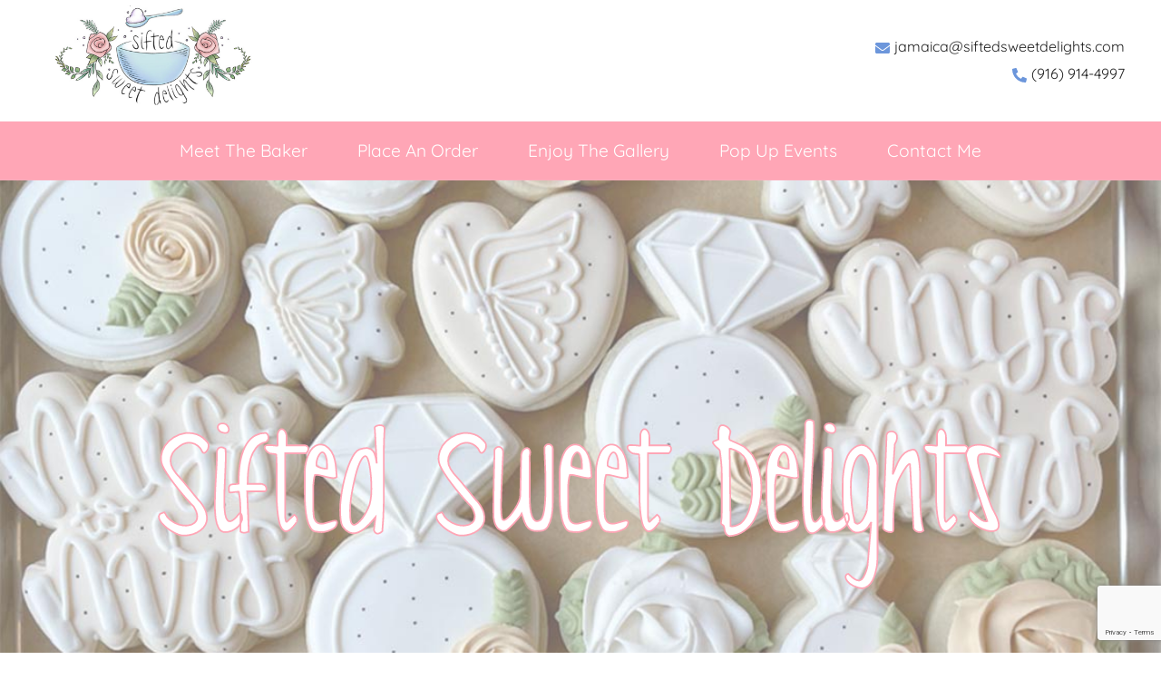

--- FILE ---
content_type: text/html; charset=utf-8
request_url: https://www.google.com/recaptcha/api2/anchor?ar=1&k=6LfVBCooAAAAABZGu32pRoIkuRQ93BuYin5860hx&co=aHR0cHM6Ly9zaWZ0ZWRzd2VldGRlbGlnaHRzLmNvbTo0NDM.&hl=en&v=PoyoqOPhxBO7pBk68S4YbpHZ&size=invisible&anchor-ms=20000&execute-ms=30000&cb=tv6wc2u6ymtg
body_size: 48827
content:
<!DOCTYPE HTML><html dir="ltr" lang="en"><head><meta http-equiv="Content-Type" content="text/html; charset=UTF-8">
<meta http-equiv="X-UA-Compatible" content="IE=edge">
<title>reCAPTCHA</title>
<style type="text/css">
/* cyrillic-ext */
@font-face {
  font-family: 'Roboto';
  font-style: normal;
  font-weight: 400;
  font-stretch: 100%;
  src: url(//fonts.gstatic.com/s/roboto/v48/KFO7CnqEu92Fr1ME7kSn66aGLdTylUAMa3GUBHMdazTgWw.woff2) format('woff2');
  unicode-range: U+0460-052F, U+1C80-1C8A, U+20B4, U+2DE0-2DFF, U+A640-A69F, U+FE2E-FE2F;
}
/* cyrillic */
@font-face {
  font-family: 'Roboto';
  font-style: normal;
  font-weight: 400;
  font-stretch: 100%;
  src: url(//fonts.gstatic.com/s/roboto/v48/KFO7CnqEu92Fr1ME7kSn66aGLdTylUAMa3iUBHMdazTgWw.woff2) format('woff2');
  unicode-range: U+0301, U+0400-045F, U+0490-0491, U+04B0-04B1, U+2116;
}
/* greek-ext */
@font-face {
  font-family: 'Roboto';
  font-style: normal;
  font-weight: 400;
  font-stretch: 100%;
  src: url(//fonts.gstatic.com/s/roboto/v48/KFO7CnqEu92Fr1ME7kSn66aGLdTylUAMa3CUBHMdazTgWw.woff2) format('woff2');
  unicode-range: U+1F00-1FFF;
}
/* greek */
@font-face {
  font-family: 'Roboto';
  font-style: normal;
  font-weight: 400;
  font-stretch: 100%;
  src: url(//fonts.gstatic.com/s/roboto/v48/KFO7CnqEu92Fr1ME7kSn66aGLdTylUAMa3-UBHMdazTgWw.woff2) format('woff2');
  unicode-range: U+0370-0377, U+037A-037F, U+0384-038A, U+038C, U+038E-03A1, U+03A3-03FF;
}
/* math */
@font-face {
  font-family: 'Roboto';
  font-style: normal;
  font-weight: 400;
  font-stretch: 100%;
  src: url(//fonts.gstatic.com/s/roboto/v48/KFO7CnqEu92Fr1ME7kSn66aGLdTylUAMawCUBHMdazTgWw.woff2) format('woff2');
  unicode-range: U+0302-0303, U+0305, U+0307-0308, U+0310, U+0312, U+0315, U+031A, U+0326-0327, U+032C, U+032F-0330, U+0332-0333, U+0338, U+033A, U+0346, U+034D, U+0391-03A1, U+03A3-03A9, U+03B1-03C9, U+03D1, U+03D5-03D6, U+03F0-03F1, U+03F4-03F5, U+2016-2017, U+2034-2038, U+203C, U+2040, U+2043, U+2047, U+2050, U+2057, U+205F, U+2070-2071, U+2074-208E, U+2090-209C, U+20D0-20DC, U+20E1, U+20E5-20EF, U+2100-2112, U+2114-2115, U+2117-2121, U+2123-214F, U+2190, U+2192, U+2194-21AE, U+21B0-21E5, U+21F1-21F2, U+21F4-2211, U+2213-2214, U+2216-22FF, U+2308-230B, U+2310, U+2319, U+231C-2321, U+2336-237A, U+237C, U+2395, U+239B-23B7, U+23D0, U+23DC-23E1, U+2474-2475, U+25AF, U+25B3, U+25B7, U+25BD, U+25C1, U+25CA, U+25CC, U+25FB, U+266D-266F, U+27C0-27FF, U+2900-2AFF, U+2B0E-2B11, U+2B30-2B4C, U+2BFE, U+3030, U+FF5B, U+FF5D, U+1D400-1D7FF, U+1EE00-1EEFF;
}
/* symbols */
@font-face {
  font-family: 'Roboto';
  font-style: normal;
  font-weight: 400;
  font-stretch: 100%;
  src: url(//fonts.gstatic.com/s/roboto/v48/KFO7CnqEu92Fr1ME7kSn66aGLdTylUAMaxKUBHMdazTgWw.woff2) format('woff2');
  unicode-range: U+0001-000C, U+000E-001F, U+007F-009F, U+20DD-20E0, U+20E2-20E4, U+2150-218F, U+2190, U+2192, U+2194-2199, U+21AF, U+21E6-21F0, U+21F3, U+2218-2219, U+2299, U+22C4-22C6, U+2300-243F, U+2440-244A, U+2460-24FF, U+25A0-27BF, U+2800-28FF, U+2921-2922, U+2981, U+29BF, U+29EB, U+2B00-2BFF, U+4DC0-4DFF, U+FFF9-FFFB, U+10140-1018E, U+10190-1019C, U+101A0, U+101D0-101FD, U+102E0-102FB, U+10E60-10E7E, U+1D2C0-1D2D3, U+1D2E0-1D37F, U+1F000-1F0FF, U+1F100-1F1AD, U+1F1E6-1F1FF, U+1F30D-1F30F, U+1F315, U+1F31C, U+1F31E, U+1F320-1F32C, U+1F336, U+1F378, U+1F37D, U+1F382, U+1F393-1F39F, U+1F3A7-1F3A8, U+1F3AC-1F3AF, U+1F3C2, U+1F3C4-1F3C6, U+1F3CA-1F3CE, U+1F3D4-1F3E0, U+1F3ED, U+1F3F1-1F3F3, U+1F3F5-1F3F7, U+1F408, U+1F415, U+1F41F, U+1F426, U+1F43F, U+1F441-1F442, U+1F444, U+1F446-1F449, U+1F44C-1F44E, U+1F453, U+1F46A, U+1F47D, U+1F4A3, U+1F4B0, U+1F4B3, U+1F4B9, U+1F4BB, U+1F4BF, U+1F4C8-1F4CB, U+1F4D6, U+1F4DA, U+1F4DF, U+1F4E3-1F4E6, U+1F4EA-1F4ED, U+1F4F7, U+1F4F9-1F4FB, U+1F4FD-1F4FE, U+1F503, U+1F507-1F50B, U+1F50D, U+1F512-1F513, U+1F53E-1F54A, U+1F54F-1F5FA, U+1F610, U+1F650-1F67F, U+1F687, U+1F68D, U+1F691, U+1F694, U+1F698, U+1F6AD, U+1F6B2, U+1F6B9-1F6BA, U+1F6BC, U+1F6C6-1F6CF, U+1F6D3-1F6D7, U+1F6E0-1F6EA, U+1F6F0-1F6F3, U+1F6F7-1F6FC, U+1F700-1F7FF, U+1F800-1F80B, U+1F810-1F847, U+1F850-1F859, U+1F860-1F887, U+1F890-1F8AD, U+1F8B0-1F8BB, U+1F8C0-1F8C1, U+1F900-1F90B, U+1F93B, U+1F946, U+1F984, U+1F996, U+1F9E9, U+1FA00-1FA6F, U+1FA70-1FA7C, U+1FA80-1FA89, U+1FA8F-1FAC6, U+1FACE-1FADC, U+1FADF-1FAE9, U+1FAF0-1FAF8, U+1FB00-1FBFF;
}
/* vietnamese */
@font-face {
  font-family: 'Roboto';
  font-style: normal;
  font-weight: 400;
  font-stretch: 100%;
  src: url(//fonts.gstatic.com/s/roboto/v48/KFO7CnqEu92Fr1ME7kSn66aGLdTylUAMa3OUBHMdazTgWw.woff2) format('woff2');
  unicode-range: U+0102-0103, U+0110-0111, U+0128-0129, U+0168-0169, U+01A0-01A1, U+01AF-01B0, U+0300-0301, U+0303-0304, U+0308-0309, U+0323, U+0329, U+1EA0-1EF9, U+20AB;
}
/* latin-ext */
@font-face {
  font-family: 'Roboto';
  font-style: normal;
  font-weight: 400;
  font-stretch: 100%;
  src: url(//fonts.gstatic.com/s/roboto/v48/KFO7CnqEu92Fr1ME7kSn66aGLdTylUAMa3KUBHMdazTgWw.woff2) format('woff2');
  unicode-range: U+0100-02BA, U+02BD-02C5, U+02C7-02CC, U+02CE-02D7, U+02DD-02FF, U+0304, U+0308, U+0329, U+1D00-1DBF, U+1E00-1E9F, U+1EF2-1EFF, U+2020, U+20A0-20AB, U+20AD-20C0, U+2113, U+2C60-2C7F, U+A720-A7FF;
}
/* latin */
@font-face {
  font-family: 'Roboto';
  font-style: normal;
  font-weight: 400;
  font-stretch: 100%;
  src: url(//fonts.gstatic.com/s/roboto/v48/KFO7CnqEu92Fr1ME7kSn66aGLdTylUAMa3yUBHMdazQ.woff2) format('woff2');
  unicode-range: U+0000-00FF, U+0131, U+0152-0153, U+02BB-02BC, U+02C6, U+02DA, U+02DC, U+0304, U+0308, U+0329, U+2000-206F, U+20AC, U+2122, U+2191, U+2193, U+2212, U+2215, U+FEFF, U+FFFD;
}
/* cyrillic-ext */
@font-face {
  font-family: 'Roboto';
  font-style: normal;
  font-weight: 500;
  font-stretch: 100%;
  src: url(//fonts.gstatic.com/s/roboto/v48/KFO7CnqEu92Fr1ME7kSn66aGLdTylUAMa3GUBHMdazTgWw.woff2) format('woff2');
  unicode-range: U+0460-052F, U+1C80-1C8A, U+20B4, U+2DE0-2DFF, U+A640-A69F, U+FE2E-FE2F;
}
/* cyrillic */
@font-face {
  font-family: 'Roboto';
  font-style: normal;
  font-weight: 500;
  font-stretch: 100%;
  src: url(//fonts.gstatic.com/s/roboto/v48/KFO7CnqEu92Fr1ME7kSn66aGLdTylUAMa3iUBHMdazTgWw.woff2) format('woff2');
  unicode-range: U+0301, U+0400-045F, U+0490-0491, U+04B0-04B1, U+2116;
}
/* greek-ext */
@font-face {
  font-family: 'Roboto';
  font-style: normal;
  font-weight: 500;
  font-stretch: 100%;
  src: url(//fonts.gstatic.com/s/roboto/v48/KFO7CnqEu92Fr1ME7kSn66aGLdTylUAMa3CUBHMdazTgWw.woff2) format('woff2');
  unicode-range: U+1F00-1FFF;
}
/* greek */
@font-face {
  font-family: 'Roboto';
  font-style: normal;
  font-weight: 500;
  font-stretch: 100%;
  src: url(//fonts.gstatic.com/s/roboto/v48/KFO7CnqEu92Fr1ME7kSn66aGLdTylUAMa3-UBHMdazTgWw.woff2) format('woff2');
  unicode-range: U+0370-0377, U+037A-037F, U+0384-038A, U+038C, U+038E-03A1, U+03A3-03FF;
}
/* math */
@font-face {
  font-family: 'Roboto';
  font-style: normal;
  font-weight: 500;
  font-stretch: 100%;
  src: url(//fonts.gstatic.com/s/roboto/v48/KFO7CnqEu92Fr1ME7kSn66aGLdTylUAMawCUBHMdazTgWw.woff2) format('woff2');
  unicode-range: U+0302-0303, U+0305, U+0307-0308, U+0310, U+0312, U+0315, U+031A, U+0326-0327, U+032C, U+032F-0330, U+0332-0333, U+0338, U+033A, U+0346, U+034D, U+0391-03A1, U+03A3-03A9, U+03B1-03C9, U+03D1, U+03D5-03D6, U+03F0-03F1, U+03F4-03F5, U+2016-2017, U+2034-2038, U+203C, U+2040, U+2043, U+2047, U+2050, U+2057, U+205F, U+2070-2071, U+2074-208E, U+2090-209C, U+20D0-20DC, U+20E1, U+20E5-20EF, U+2100-2112, U+2114-2115, U+2117-2121, U+2123-214F, U+2190, U+2192, U+2194-21AE, U+21B0-21E5, U+21F1-21F2, U+21F4-2211, U+2213-2214, U+2216-22FF, U+2308-230B, U+2310, U+2319, U+231C-2321, U+2336-237A, U+237C, U+2395, U+239B-23B7, U+23D0, U+23DC-23E1, U+2474-2475, U+25AF, U+25B3, U+25B7, U+25BD, U+25C1, U+25CA, U+25CC, U+25FB, U+266D-266F, U+27C0-27FF, U+2900-2AFF, U+2B0E-2B11, U+2B30-2B4C, U+2BFE, U+3030, U+FF5B, U+FF5D, U+1D400-1D7FF, U+1EE00-1EEFF;
}
/* symbols */
@font-face {
  font-family: 'Roboto';
  font-style: normal;
  font-weight: 500;
  font-stretch: 100%;
  src: url(//fonts.gstatic.com/s/roboto/v48/KFO7CnqEu92Fr1ME7kSn66aGLdTylUAMaxKUBHMdazTgWw.woff2) format('woff2');
  unicode-range: U+0001-000C, U+000E-001F, U+007F-009F, U+20DD-20E0, U+20E2-20E4, U+2150-218F, U+2190, U+2192, U+2194-2199, U+21AF, U+21E6-21F0, U+21F3, U+2218-2219, U+2299, U+22C4-22C6, U+2300-243F, U+2440-244A, U+2460-24FF, U+25A0-27BF, U+2800-28FF, U+2921-2922, U+2981, U+29BF, U+29EB, U+2B00-2BFF, U+4DC0-4DFF, U+FFF9-FFFB, U+10140-1018E, U+10190-1019C, U+101A0, U+101D0-101FD, U+102E0-102FB, U+10E60-10E7E, U+1D2C0-1D2D3, U+1D2E0-1D37F, U+1F000-1F0FF, U+1F100-1F1AD, U+1F1E6-1F1FF, U+1F30D-1F30F, U+1F315, U+1F31C, U+1F31E, U+1F320-1F32C, U+1F336, U+1F378, U+1F37D, U+1F382, U+1F393-1F39F, U+1F3A7-1F3A8, U+1F3AC-1F3AF, U+1F3C2, U+1F3C4-1F3C6, U+1F3CA-1F3CE, U+1F3D4-1F3E0, U+1F3ED, U+1F3F1-1F3F3, U+1F3F5-1F3F7, U+1F408, U+1F415, U+1F41F, U+1F426, U+1F43F, U+1F441-1F442, U+1F444, U+1F446-1F449, U+1F44C-1F44E, U+1F453, U+1F46A, U+1F47D, U+1F4A3, U+1F4B0, U+1F4B3, U+1F4B9, U+1F4BB, U+1F4BF, U+1F4C8-1F4CB, U+1F4D6, U+1F4DA, U+1F4DF, U+1F4E3-1F4E6, U+1F4EA-1F4ED, U+1F4F7, U+1F4F9-1F4FB, U+1F4FD-1F4FE, U+1F503, U+1F507-1F50B, U+1F50D, U+1F512-1F513, U+1F53E-1F54A, U+1F54F-1F5FA, U+1F610, U+1F650-1F67F, U+1F687, U+1F68D, U+1F691, U+1F694, U+1F698, U+1F6AD, U+1F6B2, U+1F6B9-1F6BA, U+1F6BC, U+1F6C6-1F6CF, U+1F6D3-1F6D7, U+1F6E0-1F6EA, U+1F6F0-1F6F3, U+1F6F7-1F6FC, U+1F700-1F7FF, U+1F800-1F80B, U+1F810-1F847, U+1F850-1F859, U+1F860-1F887, U+1F890-1F8AD, U+1F8B0-1F8BB, U+1F8C0-1F8C1, U+1F900-1F90B, U+1F93B, U+1F946, U+1F984, U+1F996, U+1F9E9, U+1FA00-1FA6F, U+1FA70-1FA7C, U+1FA80-1FA89, U+1FA8F-1FAC6, U+1FACE-1FADC, U+1FADF-1FAE9, U+1FAF0-1FAF8, U+1FB00-1FBFF;
}
/* vietnamese */
@font-face {
  font-family: 'Roboto';
  font-style: normal;
  font-weight: 500;
  font-stretch: 100%;
  src: url(//fonts.gstatic.com/s/roboto/v48/KFO7CnqEu92Fr1ME7kSn66aGLdTylUAMa3OUBHMdazTgWw.woff2) format('woff2');
  unicode-range: U+0102-0103, U+0110-0111, U+0128-0129, U+0168-0169, U+01A0-01A1, U+01AF-01B0, U+0300-0301, U+0303-0304, U+0308-0309, U+0323, U+0329, U+1EA0-1EF9, U+20AB;
}
/* latin-ext */
@font-face {
  font-family: 'Roboto';
  font-style: normal;
  font-weight: 500;
  font-stretch: 100%;
  src: url(//fonts.gstatic.com/s/roboto/v48/KFO7CnqEu92Fr1ME7kSn66aGLdTylUAMa3KUBHMdazTgWw.woff2) format('woff2');
  unicode-range: U+0100-02BA, U+02BD-02C5, U+02C7-02CC, U+02CE-02D7, U+02DD-02FF, U+0304, U+0308, U+0329, U+1D00-1DBF, U+1E00-1E9F, U+1EF2-1EFF, U+2020, U+20A0-20AB, U+20AD-20C0, U+2113, U+2C60-2C7F, U+A720-A7FF;
}
/* latin */
@font-face {
  font-family: 'Roboto';
  font-style: normal;
  font-weight: 500;
  font-stretch: 100%;
  src: url(//fonts.gstatic.com/s/roboto/v48/KFO7CnqEu92Fr1ME7kSn66aGLdTylUAMa3yUBHMdazQ.woff2) format('woff2');
  unicode-range: U+0000-00FF, U+0131, U+0152-0153, U+02BB-02BC, U+02C6, U+02DA, U+02DC, U+0304, U+0308, U+0329, U+2000-206F, U+20AC, U+2122, U+2191, U+2193, U+2212, U+2215, U+FEFF, U+FFFD;
}
/* cyrillic-ext */
@font-face {
  font-family: 'Roboto';
  font-style: normal;
  font-weight: 900;
  font-stretch: 100%;
  src: url(//fonts.gstatic.com/s/roboto/v48/KFO7CnqEu92Fr1ME7kSn66aGLdTylUAMa3GUBHMdazTgWw.woff2) format('woff2');
  unicode-range: U+0460-052F, U+1C80-1C8A, U+20B4, U+2DE0-2DFF, U+A640-A69F, U+FE2E-FE2F;
}
/* cyrillic */
@font-face {
  font-family: 'Roboto';
  font-style: normal;
  font-weight: 900;
  font-stretch: 100%;
  src: url(//fonts.gstatic.com/s/roboto/v48/KFO7CnqEu92Fr1ME7kSn66aGLdTylUAMa3iUBHMdazTgWw.woff2) format('woff2');
  unicode-range: U+0301, U+0400-045F, U+0490-0491, U+04B0-04B1, U+2116;
}
/* greek-ext */
@font-face {
  font-family: 'Roboto';
  font-style: normal;
  font-weight: 900;
  font-stretch: 100%;
  src: url(//fonts.gstatic.com/s/roboto/v48/KFO7CnqEu92Fr1ME7kSn66aGLdTylUAMa3CUBHMdazTgWw.woff2) format('woff2');
  unicode-range: U+1F00-1FFF;
}
/* greek */
@font-face {
  font-family: 'Roboto';
  font-style: normal;
  font-weight: 900;
  font-stretch: 100%;
  src: url(//fonts.gstatic.com/s/roboto/v48/KFO7CnqEu92Fr1ME7kSn66aGLdTylUAMa3-UBHMdazTgWw.woff2) format('woff2');
  unicode-range: U+0370-0377, U+037A-037F, U+0384-038A, U+038C, U+038E-03A1, U+03A3-03FF;
}
/* math */
@font-face {
  font-family: 'Roboto';
  font-style: normal;
  font-weight: 900;
  font-stretch: 100%;
  src: url(//fonts.gstatic.com/s/roboto/v48/KFO7CnqEu92Fr1ME7kSn66aGLdTylUAMawCUBHMdazTgWw.woff2) format('woff2');
  unicode-range: U+0302-0303, U+0305, U+0307-0308, U+0310, U+0312, U+0315, U+031A, U+0326-0327, U+032C, U+032F-0330, U+0332-0333, U+0338, U+033A, U+0346, U+034D, U+0391-03A1, U+03A3-03A9, U+03B1-03C9, U+03D1, U+03D5-03D6, U+03F0-03F1, U+03F4-03F5, U+2016-2017, U+2034-2038, U+203C, U+2040, U+2043, U+2047, U+2050, U+2057, U+205F, U+2070-2071, U+2074-208E, U+2090-209C, U+20D0-20DC, U+20E1, U+20E5-20EF, U+2100-2112, U+2114-2115, U+2117-2121, U+2123-214F, U+2190, U+2192, U+2194-21AE, U+21B0-21E5, U+21F1-21F2, U+21F4-2211, U+2213-2214, U+2216-22FF, U+2308-230B, U+2310, U+2319, U+231C-2321, U+2336-237A, U+237C, U+2395, U+239B-23B7, U+23D0, U+23DC-23E1, U+2474-2475, U+25AF, U+25B3, U+25B7, U+25BD, U+25C1, U+25CA, U+25CC, U+25FB, U+266D-266F, U+27C0-27FF, U+2900-2AFF, U+2B0E-2B11, U+2B30-2B4C, U+2BFE, U+3030, U+FF5B, U+FF5D, U+1D400-1D7FF, U+1EE00-1EEFF;
}
/* symbols */
@font-face {
  font-family: 'Roboto';
  font-style: normal;
  font-weight: 900;
  font-stretch: 100%;
  src: url(//fonts.gstatic.com/s/roboto/v48/KFO7CnqEu92Fr1ME7kSn66aGLdTylUAMaxKUBHMdazTgWw.woff2) format('woff2');
  unicode-range: U+0001-000C, U+000E-001F, U+007F-009F, U+20DD-20E0, U+20E2-20E4, U+2150-218F, U+2190, U+2192, U+2194-2199, U+21AF, U+21E6-21F0, U+21F3, U+2218-2219, U+2299, U+22C4-22C6, U+2300-243F, U+2440-244A, U+2460-24FF, U+25A0-27BF, U+2800-28FF, U+2921-2922, U+2981, U+29BF, U+29EB, U+2B00-2BFF, U+4DC0-4DFF, U+FFF9-FFFB, U+10140-1018E, U+10190-1019C, U+101A0, U+101D0-101FD, U+102E0-102FB, U+10E60-10E7E, U+1D2C0-1D2D3, U+1D2E0-1D37F, U+1F000-1F0FF, U+1F100-1F1AD, U+1F1E6-1F1FF, U+1F30D-1F30F, U+1F315, U+1F31C, U+1F31E, U+1F320-1F32C, U+1F336, U+1F378, U+1F37D, U+1F382, U+1F393-1F39F, U+1F3A7-1F3A8, U+1F3AC-1F3AF, U+1F3C2, U+1F3C4-1F3C6, U+1F3CA-1F3CE, U+1F3D4-1F3E0, U+1F3ED, U+1F3F1-1F3F3, U+1F3F5-1F3F7, U+1F408, U+1F415, U+1F41F, U+1F426, U+1F43F, U+1F441-1F442, U+1F444, U+1F446-1F449, U+1F44C-1F44E, U+1F453, U+1F46A, U+1F47D, U+1F4A3, U+1F4B0, U+1F4B3, U+1F4B9, U+1F4BB, U+1F4BF, U+1F4C8-1F4CB, U+1F4D6, U+1F4DA, U+1F4DF, U+1F4E3-1F4E6, U+1F4EA-1F4ED, U+1F4F7, U+1F4F9-1F4FB, U+1F4FD-1F4FE, U+1F503, U+1F507-1F50B, U+1F50D, U+1F512-1F513, U+1F53E-1F54A, U+1F54F-1F5FA, U+1F610, U+1F650-1F67F, U+1F687, U+1F68D, U+1F691, U+1F694, U+1F698, U+1F6AD, U+1F6B2, U+1F6B9-1F6BA, U+1F6BC, U+1F6C6-1F6CF, U+1F6D3-1F6D7, U+1F6E0-1F6EA, U+1F6F0-1F6F3, U+1F6F7-1F6FC, U+1F700-1F7FF, U+1F800-1F80B, U+1F810-1F847, U+1F850-1F859, U+1F860-1F887, U+1F890-1F8AD, U+1F8B0-1F8BB, U+1F8C0-1F8C1, U+1F900-1F90B, U+1F93B, U+1F946, U+1F984, U+1F996, U+1F9E9, U+1FA00-1FA6F, U+1FA70-1FA7C, U+1FA80-1FA89, U+1FA8F-1FAC6, U+1FACE-1FADC, U+1FADF-1FAE9, U+1FAF0-1FAF8, U+1FB00-1FBFF;
}
/* vietnamese */
@font-face {
  font-family: 'Roboto';
  font-style: normal;
  font-weight: 900;
  font-stretch: 100%;
  src: url(//fonts.gstatic.com/s/roboto/v48/KFO7CnqEu92Fr1ME7kSn66aGLdTylUAMa3OUBHMdazTgWw.woff2) format('woff2');
  unicode-range: U+0102-0103, U+0110-0111, U+0128-0129, U+0168-0169, U+01A0-01A1, U+01AF-01B0, U+0300-0301, U+0303-0304, U+0308-0309, U+0323, U+0329, U+1EA0-1EF9, U+20AB;
}
/* latin-ext */
@font-face {
  font-family: 'Roboto';
  font-style: normal;
  font-weight: 900;
  font-stretch: 100%;
  src: url(//fonts.gstatic.com/s/roboto/v48/KFO7CnqEu92Fr1ME7kSn66aGLdTylUAMa3KUBHMdazTgWw.woff2) format('woff2');
  unicode-range: U+0100-02BA, U+02BD-02C5, U+02C7-02CC, U+02CE-02D7, U+02DD-02FF, U+0304, U+0308, U+0329, U+1D00-1DBF, U+1E00-1E9F, U+1EF2-1EFF, U+2020, U+20A0-20AB, U+20AD-20C0, U+2113, U+2C60-2C7F, U+A720-A7FF;
}
/* latin */
@font-face {
  font-family: 'Roboto';
  font-style: normal;
  font-weight: 900;
  font-stretch: 100%;
  src: url(//fonts.gstatic.com/s/roboto/v48/KFO7CnqEu92Fr1ME7kSn66aGLdTylUAMa3yUBHMdazQ.woff2) format('woff2');
  unicode-range: U+0000-00FF, U+0131, U+0152-0153, U+02BB-02BC, U+02C6, U+02DA, U+02DC, U+0304, U+0308, U+0329, U+2000-206F, U+20AC, U+2122, U+2191, U+2193, U+2212, U+2215, U+FEFF, U+FFFD;
}

</style>
<link rel="stylesheet" type="text/css" href="https://www.gstatic.com/recaptcha/releases/PoyoqOPhxBO7pBk68S4YbpHZ/styles__ltr.css">
<script nonce="AO25A-yrcshhhLjFAmI7hg" type="text/javascript">window['__recaptcha_api'] = 'https://www.google.com/recaptcha/api2/';</script>
<script type="text/javascript" src="https://www.gstatic.com/recaptcha/releases/PoyoqOPhxBO7pBk68S4YbpHZ/recaptcha__en.js" nonce="AO25A-yrcshhhLjFAmI7hg">
      
    </script></head>
<body><div id="rc-anchor-alert" class="rc-anchor-alert"></div>
<input type="hidden" id="recaptcha-token" value="[base64]">
<script type="text/javascript" nonce="AO25A-yrcshhhLjFAmI7hg">
      recaptcha.anchor.Main.init("[\x22ainput\x22,[\x22bgdata\x22,\x22\x22,\[base64]/[base64]/[base64]/ZyhXLGgpOnEoW04sMjEsbF0sVywwKSxoKSxmYWxzZSxmYWxzZSl9Y2F0Y2goayl7RygzNTgsVyk/[base64]/[base64]/[base64]/[base64]/[base64]/[base64]/[base64]/bmV3IEJbT10oRFswXSk6dz09Mj9uZXcgQltPXShEWzBdLERbMV0pOnc9PTM/bmV3IEJbT10oRFswXSxEWzFdLERbMl0pOnc9PTQ/[base64]/[base64]/[base64]/[base64]/[base64]\\u003d\x22,\[base64]\\u003d\x22,\x22I2BeHsOKMFHCkMKGwpLCvcO0acKVwo7DhWLDjsKWwqPDumNmw4rCvcKlIsOePcOyRHRUBsK3YzJxNijCgUFtw6BXGxlwNMOWw5/Dj0vDtUTDmMOZBsOWaMOfwpPCpMK9wofCjjcAw5Fuw60ld3kMwrbDgsKPJ0Y4RMONwop+ZcK3woPCpATDhsKmGcKnaMKyY8KFScKVw69ZwqJdw6gRw74KwrsVaTHDjhnCk359w5Q9w547Ij/CmsKIwozCvsOyN1DDuQvDtMKBwqjCuhRhw6rDicKyD8KNSMO8wojDtWN3wpnCuAfDkMOcwoTCncKUMMKiMgorw4DClHdGwpgZwqNIK2J/WGPDgMOPwoBRRxNVw7/CqADDriDDgSsoLkVmGRABwoR6w5fCusOswrnCj8K7RcOrw4cVwp47wqERwqHDnMOZwpzDjcK/LsKZGCUlX2ZuT8OUw6JRw6Miwq4OwqDCgwYafFJYU8KbD8KIREzCjMOrRH50woDCv8OXwqLCkUXDhWfCvMOFwovCtMKRw6cvwp3DqMOQw4rCvj54KMKewpLDs8K/w5IlTMOpw5PCvcOewpAtMMOjAizCmmsiwqzChMOPPEvDliNGw6x+ejpMTEzClMOUchcTw4dkwrc4YA95ekUOw5bDsMKMwoBbwpYpCnsfccKeIgh8CcKHwoPCgcKvbMOoccONw77CpMKlFcOVAsKuw4U/wqowwrHCrMK3w6oEwoB6w5DDl8K3M8KPTcKfRzjDusKDw7AhO0vCssOAIUnDvzbDkmzCuXwwcS/[base64]/DkWx1wpFNw6Elw7fDtMKfTsK8w6s0LMOta8KqXDLCgsKMwqQ9w6nClTPCiw4iVhjCgAUFwqXDng01SinCgSDCgsO3WMKfwrcufBLDqsKDKmYAw4TCv8O6w7zCkMKkcMOLwqVcOHjCjcONYHAsw6rCimbCocKjw7zDkljDl2HCrMKFVENJH8KJw6ILCFTDrcKZwoo/FEbCsMKsZsKsAB48LMKhbDIaFMK9ZcKKKU4SYsK6w7zDvMKgBMK4ZSk/[base64]/CpcO8b8Kdw4DCphYZXgHCnkTDnQXCkMK1wrdswpUQw4I/DcK/woZdw5h8CVfCscKlw7nCnMOWwq/Do8Ozw7rDrELCucKHw7MDw7I+w7jDvF3CrQfCnXYVW8K8w7xfw5jDoiDCskfCtwUHE17DnhnDpVEyw5A4SwTCjsOxw5nDisOTwoNmOcOmBMOEAcOjWcKhwqZhw7UbNMO4w6kvwrrDtlI8BsOLQsK/ScKPIzXClsKeDwfCu8KFwojChFvCp04pUcOqwqTCsCwwWS5WwqTClcO8wo48w7saw67Cp2A2w47DjsOAwp46LEHDoMKWD2ZfKlbDi8Kxw5AMw4ZXDMKIfjvDn1Q3EMKHw6TDiWJnEFkJwqzCtihhwpcGwpnChizDuFRifcKmb0fCpMKFw6Y1bA/DhiLCiR5TwqDDscK+dMOSw4xTw6rCgsKON3c0FcOvw4DCq8K7RcOGcXzDvVM+Y8KiwprCjyBjwqwqwrUuaUrCicO+YB3CpnxxbMO1w6gRcw7Cl2HDgsO9w7fDjRbCvMKKw7VSw7LDuDAyHkwXZghEw6Vgw4zDmz7DiCHDmVE7w7cmCzEBNx/ChsO/MsO2wr0OKQQJRRHCgcO9H3tvHRMGWsKKTcKmFXckQg3CqcOmSMKiPB9KbBdmTS0HwoPDtD9mBsKAwq3CrBrCjwlBw6MmwqwRPEICw6HDnlvCk1XDrcO9w7lYw4Y8b8OBw5EFwrLCusKwNn/ChcOpUMO9asKMw7bDtsK0w5XCrz7CsgMbMkTCqgNfWGHCg8OOwokpwr/DjMOiwqDDpyJjwoYbN0HDgTsIwrHDnhPDhWh8wrzDhXvDlivClcKVw5opO8OaDcK/w5zDkMKCU00gw6TDncOZBDc6WsO3ZTfDrhQ3w53DjGRnS8OCwopTFBnDo3RFw4LDvsOzwrs5wrZUwo7DtcOWwrBqIm/CjjBLwrxOw6bCisO7eMKTw6bDsMKLJTlZw7kMH8KLKxLDkEp5XULCncKdeHvCrcKxw4TDhhlOwpzCisOlwoA0w6DCtsO9w5vCvsKrJMKUV25+ZsOHwogvQ0vCkMOtwrPCsW/Dm8O4w6XCgsKyYmt5ZBbCiBrClsKvDA7DsBLDsSrDp8OJw5l8wohew7bCusKMwrTCuMOyRDPDvsKmw4N5KSYPwqkNFsOYE8KkCMKIwqhQwpnDpMOvw5d7bsKJwpbDnBgnwrjDrcOcdsKlwoINWsOtLcKMC8O8R8OBw6DDnXTDkMKOH8K1ekbCli/DlnIrwq9Fw6zDm1rCnVrCh8K6QsO1QjXDq8OVNsK8asO+DTTCgMOBwrDDlEl1KMObKMKOw6vDsh3DucOTwr3Cj8KDRsKPw4bCmsK8w6jCtjhQBsOvU8K7GF9OQsO4WX7DnSTClcK1fcKLXMKewr7Cl8KBJSrCl8KPwrbCvhd/w5nCnGUaSMOeYSBswp3Dr1XCpcKsw6PCr8Onw4c8D8OVw6fDvsKKCcOGw7wawpXDpsONw5/CmsKpDUZhwr92LW/DoF7CqFfCsSHDqG7CrcOdeCIgw5TCjCvDtHIlVQ3CucKiM8OLwqDCvsKVFcO7w5PCuMOVw7hNUk0YbGAwUicew6DDisOGwpnDt2QwdFYawoTCgCQ3Y8OkSBlkSsO/[base64]/wrMgTXpOwoTCiB9Ew6AQw7bCksKgw67CrcO/[base64]/[base64]/CoUVdZ38AUcKSIcK6cMOWUsKIwqhqw7pWw6QQeMOBw4MOOcOEbWt/XMO5w4krw7fCgRQzUyZrw6puwrbCmWpUwpnDp8KASDAFGsKWBFnChgjCqcKBdMKxLFbDhDLChMKbfMOuwrkNwqrCo8KVbmTCrcOodk4wwqduYmDDtFrDtC7DglLDtWQ2w40Aw50Jw457w5NtwoPDkcO2EMKmEsKiw5rCt8OFwqIsfcOwKF/CjMK8wonDqsKRw5oMZnPCrmDDqcOqPAFcw4nDgsKjTEjCtFfCtDJ1w7vCtMKzeD1mcGsuwq0Iw6DCjhgSw6FrdsOqwqQBw4gNw6/CmAtRw5hvwoXDvGVzBsKbOcOXMGbDq0YEXMOpwpEkwpjCqgkMwoUPwr1rBcKRw55iwrHDkcK9wocpR0jCm1fCjMObb2zCnMOfA0/Cs8K9wrwfUX8iISRpw6weS8KbH3t+QWhdGMOvLMKSw4cHMi/DnFNFw6ovwpoCw7HDk1bCl8Occ2MZFcK8HXtSOEnDpWVUKMKQw4s1bcKta0rCqTMhDCjDjcOnw67CnMKRw6TDjzTCjcOOXEDClcOZw5DDhsK8w6RtVXIxw6h2AcKewqJiw7VtJsKZNm/DusK8w5HDm8OCwojDkxNdw44/HcOVw7DDoDPDpMO5CsORw6low6saw6sBwqJedVDDvW4jw78vScO6wpFnMMKePcOBLBd/w4TCsi7Cn0vCi3DDrz/CumjDm3YWfh7CuUTDqExlTsOXwoUSw5RWwoYlwrh4w7h/[base64]/[base64]/[base64]/CohIPRMKswosMAi3ClcKzwpXDmsK2wobCtArCisO9w7jDoSvCusKXwrbCssKLw6xvNyRIM8O1wrMewpBhLcOoAGspdMKtCUbDmsKrM8Ktw7vChyjCiBclXTokw7jDmy8sBl/CqsKObXjDrsOOwopEYEzDuSDDscOdwos6w6LDrcKJRD3Cn8KDw4o2bsKkwo7DhMKBCCojTVTDnnQAwo9kF8K4I8OOwq8gwplfw7nCpsOSB8Otw7towqrCtsORwp47wp/ClG/DhMOACkd6w7HCqE9iFcK8YMOJwqPCq8O7w6LDtWnCpsOAflElw6LDkETCv33DmF3DmcKGwqkLwqTClcOzwqN9aBhpB8OxaGcJwoDCiQxoZTdUasONU8OQwr/DvSYzwrDDuDBXw6bCnMOjw5xcwqbClDfCnTTClMKTVsKWDcOgw7Y5wpJywq/ClMOfR1thWxbCp8Ktw5hUwoLClC4zwqF1EcK+wqXDocKqG8K9wrXDgcK8wpAaw7AuZ3N9woxGOx/ClQ/CgMK5Kw7CvUzDhUBbC8O5w7PDtU4rwp/CmcOkBlRXw5fDn8OAZcKlAy3DsQ/CiE0Ewo14PyrDhcK0wpc2dHTCthrDosOmaErDh8KWVQNwVsKmby9nwrfCh8O7QX4qwoZ/VnkXw6crJ1LDksKSwrc6OsOHw4HCosOVDwTCrMOuw7bDijvDn8Okw5Edw6gJL1bCr8KxPcOkVTTCs8K/PGTDkMOXwoBzSDY3w68AN21sMsOKwqJ5wpjCncOxw7tocQXCnW8iwr5Nw7Imw5Ybw7w5wpHCoMKyw7AAY8KAPxbDncK7wopvwoLDnFjDgMO6w6UKLmxQw6fCgcKxw4FlLzVMw5XCq33Cu8OoesKCw5TCjFNMw5Vzw78AwoXCg8K/w7UDdn3Dii/CsQPDhsKFD8K4w5gIw4nCtcOFL1/[base64]/CvDbDo8KtcMOnw47DlMK+w7bDssOBw5XDkC7CuG5Kw4vCn3xWEsOWw4EjwrjClQjCucO3AcKPwqnDqMOnI8K3w5VYFzvCm8OqEBJ9Dl1/[base64]/CnMKDwoPDhRBUTncqwpRSwrPCkkLDrWvCqQFqwq3CokvDqE/CsQjDucODw4olw718EmbDmsKvwocXw7ICIcKnw7/DvMOVwpbCozV8wp3DicK4BsKYwp/DqcO2w44dw6jCocK6w4omwovCjMKkw41uwpTDqlwpwozDicK8w6ZIwoESwqopcMOMXSjDuEjDgcKRwrUIwovDhsOXWHrCucK/w6rCvmZODsKpw5Newp3CrsKdV8K/Lz/ClXHCpQHDl3h/GsKWYjfCmMKrwpZpwp0CM8K9woXCjQzDmcO4BEvCq3gWBMKTK8KdfEzDkQDDtlDDiFtgUMK8wpLDiz5iPGF7VDt8fmlvw4ZXGRDDu3TDksKiw5XCtHsfKXrDnQFmDnvCkcOCw5IIF8KUX1BJwrdBVytkw43DnMKdw6TCnAIIwopRXT8owot5w4XDmw1Rwp8UOMKjwp/DpMOww4sRw4xkNcOvwoPDv8KHG8OxwpPDvWDCmA3CgMOewonDiBYyOQlMwp7DiwXDhMKiNgrCsAhMwqHDvyjDpgUTw4RLwrDDocOlwpRAwrPCtxPDmsOGwrh4PQ4zw7MMDMKUw5TCrX/DgG3CvRnCr8Osw5Mhwo3DkMKVwprCnx5dbMO2wrnDrMO1w48/LhvCs8Kywr8NAsKRw6PCrsK+w77DvcKAwqrCnRHDhcKOw5NKw6t4woFEDcOTWMK1wqRCcMODw4jCjMOmw4wVVBs6eh3Ds0jCukXDlX/[base64]/[base64]/e8KhDsOtIsOxw5fCvsKww616woBpw7TDrhk/wpchwrPDqw8gY8OLRsOjw7zCl8OmfxklwovDjAFTVThtHQ/[base64]/KRYFFzzDu8OOBV3CjDEtwqPDpcOXw6jDqW7CrWPCm8Kfw6kqw5/[base64]/XMOyfjLCj8OOwpbCvsObR1puw4fDsWUHGAHCo3XDnDENw4LCoSvCpSQFXV3CnmBKwoPDoMO2w73DtQACwonDhcOUw7/DqTorO8O3woBEwpVxKcKbIQPCi8OQEsKlFH7CnMKUwpQmwooFP8KpwrbCkwAOwpDDocOXBHzCrgYbw6tTw6HDrsOgwoUGwozDik9Uwps7w4ULXXPClMOoFMOtO8OoEMKEfMKwO2NiWT1cV0bCicOhw5DDrHJUwqVmwr3DucOfLcKOwojCqTMiwp9kTV/DsSTDmiQ6w7EoDyTDowgMwrUUw79OX8OfOX52wrJxTMO2amYBw6g3w5vCgEdJw6YNw74zw57DvS5BUilrJsO0c8KAKsK5bmgMRsOswqLCqsONw58/[base64]/DqsKMSgPDmsOnViR/wqRfTcO2WMOiLMOUJ8K1wpXDtjhIwrBkw6gbwoY9w5nDm8K9wrbDlhzCjHvDhThTYsOeM8ODwolgw6/DqgrDpcOEacOMw4QicDY7w5MYwrErasKxw4A1Mjc1w6fCh0sSTMOaZknChQNUwpUheAvDmMOWXcOmw6XCgXQzw5DCr8K6WyfDr3ANw5AyHMK+W8O6cj1rB8K/[base64]/[base64]/CjFc3EsOgNAfDoEPDoMKBwrXCssKxT0QFwq7DicKewoo7w5oTw47DuR3Cu8Kiw5FFw4hOw692wrZoI8OxOWTDusObwqDDnMOuAsKvw4bDvldVesOHY1HDrCI6e8K4e8K6w5JEA3RVwrRqwozCkcOOHXTDssKmbsOPL8OHw4DDnglxV8Kzwq9sDy/DtDfCuyvDj8Kwwq1vLlbCkMKbwrTDljxBb8OSw63Ds8KYRmzDu8OMwrEnA3R1w75Lw4fDrMO4CMOlw7rCtcKSw5srw5JEwrQPw5DDnMK6RcO9MGPClMK2XEUjPWnCiCdyTjjCksKIRMORwp0Sw51Xw71vw6XCh8K4woxAw5XCjcKKw5New6/DnMOCwqMbJ8KLCcOffsOvPilsLTzCsMOrMcKUwpnDrsKXw4HCtGEcwqHCnko1NHTCmXnCg1DCkMKdeDfCiMKPTD5CwqXCusKUw4RKeMKkw5QWw6g6wrMoOy5WR8KPwpgKwqfCmGfCuMKPB1/DuW/[base64]/[base64]/[base64]/CsUnDsV7Cn13ChMKdbWkFw5d9wrLDucKGCyzDl0HClw0Ww4vCjMOOLMK1wpU2w5ddwqrDhsOZecOzVR/CuMKEwo3Dn1rChTHDvMOowot9CMOqYHskZ8KqHcK7CMKGE0kvHMK4wq0TEXrDlcKqQsOiw7IgwrIRYXJ8w5tDwrnDlMK/QsK9wp8Nw6rDmMKXwovDu2oPdMKXwpnDlH/Dh8O3w5kywqJRwpPDjsOMw6LCu2tUwrVbw4Zbw67CkkHCg15aG2BTPcOUw74nT8Oxw6vDkWPDocOCw5NmZ8OqeW/[base64]/[base64]/[base64]/DmMKDBsKpJsKtwqPCisOcA3PDnnTDoiRywrHDqMOCJ1TCmiYZR2PDnSo3w6ICCMOpKBLDnT/DvsK+emQPE3rCiCgJw5Y5VFMqwrF1wrciKWrDnMOnwr/CuVM7ZsKZY8Ome8O3VB0YPcKdbcKFwrp8wp3CpBNkazTDnDsmdMK+ClVECyoOHm0PJRXCokXDizvDsgRawqFVw4EoTsKMJAkDMsK1wqvCuMODw6DDridcw5lGRMO1asKZVwnCvldRw557AUzCpyzCs8O1w4DChngzbTjDmCppOsOWw7R/ETtrV1MTanNpIynDpXrCkcKODhjDpjfDqyvCgAHDoBLDqyrCgzrDtcKqKMKnGnPDhcOKWVICHwABXz3CmXs6SgNwbsKPw4/DvcOpSMOURMOgLMKTZRhYZ21Vw7rCgMOiHGdmw57Dm2DCvcO8w7/DikHDumwiw4hbwp54M8KzwrbDh3IlwqjDmWbCgMKuDMOyw6gLUsK3cgJgCsKsw44mwq/[base64]/[base64]/DoxhOw6wSLhfDusKWwrMowrzDkEDDmjorNABkM8OSXG4iw4ZgOcO2w5h+wrtxcQgLw6Ayw5jDm8OoYsOCw6fDow/ClXZ5WALDnsKudWgbw6vCqCjClcKMwpsJFDLDh8Oob0bCscOnK3cgc8KvSMOyw7RqeFLDs8OfwqrDuCjCncODasKETMKHUsO4YRcbVcKQwqLDrAgwwpM+WXTDmT7CrCjCpsOXUhEmw63ClsOEw6/DsMK7wos4wqFow4xaw4wywpM6wrTCi8KAw7Rkwp1DblDCj8KOwpUWwqNbw5ljO8OyP8Oiw7/[base64]/woc+cV/Dk35lwrI0wpVnUiUqwrrClsKXZW/DqQrCqsKKYsKkFcKPJw9ra8Kuw5fCv8KzwqUyS8KEw7x+AioGSivDk8K4wptow7IXCMKuwrcCK3wHFwfDqEoswobCn8OCw7/DmmICwqM2TUvCjMKBAgR8wqnCj8OdZxxpGFrDmcO+w5gQwrbDvMKTCls7w4VPVsKzRcKxQwTDsHcPw510w43DjcK9EsOBUTsyw7nCrWl1w53DkMOFwpXDpEUkfwPCosKFw6RCNlRmPsOeFCBhw6hMwocqY1zCucOfH8O6w7t4w6tWw6QLw6l3w48iw4/CnQrCiV8rDcO9CjQwesOiA8K9BCHCsBg3AlVCAyQ9LMKawrNywowMwrXDqsKiEcKhOcKvw4zCi8OPL3nDoMKgwrjClxgDw51uwrrCl8OjK8KUUcKHAldaw7ZlCsOrTUI7woHDqRrDumc6wq94HGPDtsK7OzZSLDzDtcOwwrUdKcKgw7HCjsO1w6jDrRFYBUXCtcO/[base64]/wp5UC8KFw7jCscOwC8Kbwo3DkgPCvDvCmg7DuMKzODsnw7lMR2Eiwp/Dv3cXIQTCgsK1QMKiE3TDlsOJYcOyVMKJbVrDjTjCo8OeXlUvUMOhY8KGwpXDqmLDvTcewrTDj8KGUMO+w4nCmVbDl8OQw73Cv8K1CMOLwoHCpjBKw6wzDcKuw4rDh35PRnLDm1hGw7/Cn8K+b8Oqw5LDhsOOFsK7w7FUU8OoM8K1AMKpCEocwpZBwp9uwol2wrvDhzd8w6lhEnnDm1xgwojDgsOMSiAlWCVvAz3Dl8OcwqDDvC1Vw4w/CRwtF31wwpUdUXQEFG8uAHPCpD4aw7fDg2rCjcK3w4vCuGR5fXgWwoTCm2PCqMOFw4B7w5B7w6fDucKMwpUDfCLCncOiw5E+wrhxwoLCkcK3w57DmEFXchhSw6NZUVIFQzHDi8KewrVrV1cVTmchwrLCsV3DqHrChw3CpiTDjcK4TikQw5jDpRxRw73CvsOuNx/CmcOhd8K3wrFJRcKTw5pPEDzDknHCl17Dml9Fwp18w7k5ccKhw6UNwr5nKjN0w4DChBLDgHUfw6NLehrDn8K/Qi0hwp0tUsOYbsOzwofCs8K9QkV+wr0/wqY4JcOsw6AWf8KVw6tSRsKPwrYDScOIwoRhK8OwDMKdKsK8FsKDM8KyYhzCmMOrwrx4wqfDimDDl2PCqcO/wpcPcwo3cmDDgMOCw5vDuV/CqsKDesODLHQ8GcOYwr9NQ8OgwrEjH8OuwqVhCMO9KMOUw6AzD8KvGcOCwo3Cj1xiw7Y9DGHDtWrDiMOewpvDvDUeHm7CosO5wqInwpDDisKNw7bDuXHCuD4bIWoIKcOBwqJQRsOPw5rCicKZfMKcEsK5wrcwwoHDiQXCscKCXk4SKyPDs8KrDsOmwqrDjMKMcC/CljbDvWJOwrXCjcO4w4BVw6DCo3rDuyHDrVR/FEoUNcONSMOTcsK0w5kkwodadRrDmjQuwrJZVEPCv8O7w4dOQsKkwqEhT31ZwrRlw5AaT8OMU0vDo2M6bMKWIQ8ON8K/[base64]/LsK8wrDCqxwGw7/[base64]/CkhHCuDgUagfCqcO6w7Zdw6J/[base64]/[base64]/[base64]/CqlJTJsK8wq3DqWA5w5HCvsOiDcO/w4TCo8OPRi1Ow5XCjSYiwqfCisKAV3cSDcOidSHDpcO8wrDDkht8MsOJLVrDpcOgawMraMOAS1EVw7LCl20uw7JNIi7DpsKKw7DCoMOaw5zDmMK+ecO5w7XDq8KJdsOuwqLDj8KMwobCsgQ4OMKdwq3DoMOLw5sqHjkHMsOLw6jDvCFcw5lXw7/DsE1ZwqPDlmnCh8Kpw5vDvsOBwrrCtcK6YMORBcKBR8Okw5Z/wpRyw458w7fCm8O/w5gsXMKSXErCmwrDjxzDqMK7wqHCoWvCnMK/bileYT/CoR/DusOyG8KUalHCnMK4L1wlRsOQX1TCgMK2KMO9w4Vab0Qzw6DDtsKHwpHDlykXwp7DgsK7N8KDJcOcGhvDqGt1dn7DhU/CjBrCh3A+woY2D8Orw4YCLcO4bMK1NMO1wrRSLTjDuMKfw4ZdBcODwp5sw4PCuDBdw5fDpxNgJSBfFwPDksK/w4lywrTCtcOIw7xnw7fDkBZww4BVCMO+esOeVsOfwrLCvMOZVzjCrVRPwq8HwqoNwp5Ew4RfFcOHw7zCoAEBGsOHBmTDl8KuJGbDtkJtWHHDsgnDk3zCrcK8wqR8woJuHDHCrjU2wqzCr8KYw4FXPcOoaBDDoWDDksO/w4IuacOMw6x7fcOtwqnCp8Klw63DpsKRw51cw5V0CMO6wrs0wpDCgRNHGcOaw47ClD95wq7DmsOEFhZCw6N5wr/Cp8O2wpsLfMO3wrcSwqzDgsOQC8OAQ8O/[base64]/[base64]/woRcRsObw6ggJBRWwqdqUsKMwqNXw4JPw7rCsFpGWsOOwp8uw78fw4fCjMOLwo/ChMOac8KeejFgw65vRcOWwr/CsSjCq8KwwoLCicK3Fh3DoD/[base64]/wqfCu8KresOZwobDpU8EHMKXwrHCm8OxXCDDncO6RMOtwrzDksK4eMORV8Odw5nDoHADwpMowpXDokdtT8KAbwIyw7XCqA/DvMOSP8O3GMOvw4zCncONF8KiwqnCnsK0wpddZBASwofCuMOow7FOZ8KBRMKIwpZBJcKIwr5Tw73CssODYMKXw5bDqcK/EFDDpBrDt8Ksw7fCscKNSXhjKMO4csOrwo4GwrY/[base64]/wozDnsOcw4puG2HChlbClHnDssKANyfDhF3CosKsw50ZwozDmsKwBcOFwokJQBAlwpHDucK/[base64]/wrY5RhTCjMOLw5TCjcKvDMKUw4N7FXvCuiNPDR7CmcOMCC/Dr1nDilkLwpBbYRPCj3w6w5zDpSkswpzCkMOmw4PCrxXDgcKEw79KwoHDtMOew4Iiw7xTwpDDgTTDh8OHPRZPVMKJIjAaHcOcw4HCksOHw5XCo8Kew4TDmMKXYmDDn8OnwoLDvMOsFRcpw4ReFAl7FcOtMsOmZcKTwrJIw5dONzMmw6zDqVF3wowNw4/[base64]/CosKLJCrDk1/DusKeNMKuw7/[base64]/wpciw4ACGAplwqbCjgzDr1AqFMKQZyfDqcOeHn4hKQPCtsO8wp3CvzIMTsOuw7LCggVwJgrDrRjCmlkdwr1RNcKnw53CjcK1PQEHwpHCtATCnkBfwq8twoHCr3pIPTsEwoPDg8KwOsKdUT/[base64]/w4DDo17CrkjCp8Otwqluw6IJPMKBYcKaQ8K/w5VeQgrDo8K5w4tVGsKkfwXCksKUwrzDvsOOeQ7CpDYibsKlw4HCtwbCozbCpgHCosKNGcOLw7laKMOnWA4qMMOqw5PDmcKYwptkfyLDmMOgw5XClmTDkz/DlFc3F8OTFsOTwpbCtsKVw4PDlAfCq8KVGsKEU03Dp8Kjw5ZMUTzDgELDhcK3ewdYw7tVw6l7w6Ziw4zCtcOZUMOpw53DvMOQczgqwr04w5UBbcOyKV9lwox0wr/CoMKKUFtdI8OnwrHCscObwojCuBIBLMKaDMKdfQcxEkvClVIEw5HDscOqwqXCrMKXw43Do8KYwpAZwrLDrjECwqMoFztEGMKCwpbChwjCq1vCjRV/[base64]/[base64]/CtsOvw5DDl8O3JRoywoHDpyXDgcKAwq1Gw7QvAsK6GsKhVsKfYi/DjEvDocOEJmc8w7Fdw7UpwoDDnmNhPUIwBcOuw7RvZyPCpcKvRsK0M8KOw5Jdw4fDqi/CmGnDlCDDuMKpGcKAIVZKGBRmZcKeGsOcA8OnH0w3w5fCtXnCt8OHR8KMwpfCvMKwwq9iUsKBwrLCsz3DtMKcwqDCshNywrJewrLChsKAw77CmXPDrUIVwp/DvsOdw74GwpDCrDhLwojDiGlpZ8KyOcOHw7Mzwqosw5XDr8OMFgdiw65zw7/CpUbDvG/DslPDv1I3w5taUcKEU0/[base64]/DucOKCsODw45Cd2E8w4XCnVzDvMKqEXF/wpfClDo7O8KrPCkWNj9rFcOvwpHDjMKUd8KtwrvDnyfDrl/[base64]/fxDDglo0HcOrHsOLwo9ew5fCnsOeEsKmw6vClDTCtwDCj2Q+UMK8Uxsrw5TCnQlJVcOgw6LCqn/DrwwDwqxowoESE1XCjhHCukTDjlPCiADDpR3Dt8OVwowXwrV8wpzDnT5Cwp0Ew6bCh3vCqcOAwo3DgMOIPcO5wp05UixzwpvCi8O/w5MNwo/CkMKzQHfDuB7DsRXDm8ORdMKew7hVw54Hw6Jdw49Yw5wvw5/CpMK1XcOcw47DssKAb8OuesKAMMKbEsOaw7jDlHo+w5ptwq44wq/CkWPDm0nDhjrDjlHChRnCuhoVdW8HwoLCrhnDlMOwKg4BcybCsMO7HwbDtzfChwnClcKkwpfDvMK/Pk3Dsj0cwrAEwqlHwoxawoJGHsOSIk8vXgzCpcKlw6Ijw5g1OsOCwqtCwqbDkXTCmcKlQcKAw6nCvcKFE8K7w4rChcOTRsOzWcKtw5XCmsOvw40jw4c4wq7DlFY4wr/CrQvDtMKvwpJcwovCuMKRWH3CscKyNTfDmSjClcKURnDCrMOPw6jDo2ktwrZqw6R1MsKzUl5bfzA6w5xVwobDnFQMXsOJH8KzdMOqw4LCvsOLJiLCncKkLMKARMKvwqMpwrh1wpDDpsKmw4FZwqLCmcKJw6Fyw4XCsEnCiWhfwpw0wolpw5rDpwJhb8OEw5/DpcOuXnYNU8KOw7R/[base64]/DpMOww4o8H3rCrcO8VRbDnx8PwoTCoWHCi07DuEg/w6TCpj3DmjdFH3hOw5TCvhvCuMKqKlBOc8KWX1DCqMK8w47DuG3DnsO0d0sMw452w4F9awTCnD/Dq8Ovw6Ycw5LCqk/Cgw1pw6LCgFpLJDsnwqohw4nDjMO3w5g7w7lvYMOcf0kYJzxFQnHDscKNw4sQwoARwqjDhcOPHMKeacKMImjCo0nDjsOYZ0cRPX1aw6pTRkLDmMKrAMKBw7bCvEXDjcKgwprDjMKowr/DtCDCosKtUE3Dt8Oawo/DhsKFw5nDg8OeKQ/CoFDDhMOBw4vCjsOPcMKTw5/Ds0I/[base64]/CqcKzw5FJUMOWWcKRIMKlf8Kfw7Bxwp3CuQJYwqZPw7PDh0hEwr7CkD4dwqPCsE9BEcOxwpd7w7jCjm/[base64]/[base64]/Do1Q0wpLDg8KbGMK1K8KYMVMjwoZvwpkddyXDmhh2w4jCryrCmEB+wq7DgBLDlENaw6fDglMrw5oqw53DrjrCozwWw7rClnttClVCfkTDgGEkGsO/[base64]/w7XCj8K9w6V9w7LDl8K8M24wEsKwwpfDk8Kxw6QxJiVuwr54RxzClwXDjMOtw7vCr8KARMKjQy3Dmy8swpYVw4tewoDCqCHDqcO7PgnDplnDg8KhwrLDpD3DqWbCtMOqwotEOATCilJqwr15w7J7wodjCMOVAS9/[base64]/DksOVw5VqwonCq8KXLRlJwpnCuBbCiXh3V8O5XcKTw57CpsKrwq7CusOfQw/Do8KmZyrDrmACPnNLwql0wrofw6HCi8K4wonDoMKMwq0vXjfDr2lZw6zCjsKfKCMsw6UDw6EZw5rCt8KXw4zDncKrfhJjw6kywoNofgjDo8KDw6srw6JAwpl7dzLDi8KsagsWES3CnMKcD8OqwojDrsOBcMKZw40mHcO+wqEQwp7CgsK3THpSwqIvw4Z/wr8Jw4XDs8KVSMK0wqR+YSjCmGIFw5IzTxhAwpEhw6DDjsOBw6LCksK7w7oSw4N/PFXCu8KKwqvDsErCosORVMOTw53Cv8Khe8KHNMORDzLDs8KLEinDqMKvC8OrbnvDtMOhZcOlwosIZcK+w6nCr3lewp8BTSwxwo/Dt0jDs8OEwoXDh8KLTRpxw7jDkMOGwpbCv1nCvRxfw7FdVMOnccOswqjDjMKmw6HChwbCicOgTMOjIcKywp/ChkAaTlxpfcKzasKgKcKtwqnDhsOxw40bwqRMw6zCiE0nwrvCjRTDm3zDg3DCllt4w7XDjMOILsOEwqJvaykmwpjCiMOYJl3ChTB3wqY0w5JSKsKya0oWbcK6am/Dl0ZNwr0PwpHDiMKoasKHFsOGwr1rw5PClsK5ScKEecKCa8K9EWolwqTCocKuNyfCjEPCpsKhfFolWAwaRy/Cm8OmJMOnw4FQDMKXwptGF1DClw/[base64]/Cn8OlKRLDhGXDucOVwqbCp8KnWcKOwpHCoEXClsO0w756wr1zHSrDgDVGwrUgwphoGGxIw6TCn8KxH8OqRHTDqRIIw5rDt8Kcw6/DiGYbw6/Di8KlAcKWKTZgdjvDvWEQQcKSwrjDo2BtM2BcfAHCvWbDnTIpw7c9H1vCnDjDhUp1FMOjw5nCvVPDgsOmY1Jfw6lJXnlIw4zCjcOnw7wNw40Jwrlvwq/DqVE9bV7CqmE/bsKOFcKCw6LDpi3CghzCnQgZAcKAwod/Ji3CtMOpw4HDmnPCjsKNw5LCjGUuCwzDv0bDl8Kfwr1sw6/[base64]/DhznDnzwsC8Opw6Ukw6Viw6kpP8KzbSzDoMKZw7E9ecKPScKiKE/DtcK1Izkdw6F7w7PChMKTRAbDjsOJB8OBYcK/RcOZesK5KsOvwpDCjQd7wpJ+d8OaHcKTw5hnw7Z8YcOna8KAZsO/AcOdw7ovLDbChXXDt8K+wq/DpsOOPsKhw4XDi8OQwqJTKcOmJ8Olw6N9wp9bw4hQwqUhwqDDssOvw6nDklh0WMK/PsKnwplCwpPCoMK9w5MeBRJgw6XCt0pzXgzCkmRZIMKWw6piw4zCnxEtw77CuCjDlcOxwrnDoMOOw7bDoMK0wo5vWcKlPAHCr8OPG8KVaMKDwqQiw7/Dn2p/wp7Domg0w6/DrnRaVBbDl1XCj8K2wrjCr8Obw7FONAFvw6rCvsKXZcKQw4RiwpnCrMOLw5PDrsK2K8OWw5rDiVwnwoZbAwlvwrkJH8ObAjMXw5howpDCjj1iw7zCm8KsCQwBWAfDkBbCl8OPworDi8KtwrgWXUdLwoLDkAvCg8Kuc3Vmwp/CtMKmw7MDEx4Mw67DqVTCnMKcwrktWsKTZMK5wrjDs17CqcOPwqB4w5NiMcKrw7ZPRcKxwoHDrMKzwonDpRnDk8KmwrplwqFkw51zPsOpw4p0wpXCuhp6RmLDscOCw4QMUzxOw5vDrgPDhcKEw5kzwqPDuD7Dnx1AEFDCnXnCoWY0FG/CjzfDi8K9w5vCm8KTw4hXdsOkR8K8w4fDvQjDjHfCpkPCnR/DmiTDqMKuw6VZw5Flw7ZYPRfDiMKaw4DDocKGwr3Do2XCnMKewqRFHXJpwoMvw5pAUhvCn8KFw68Uw5olKijDk8O4eMKHbgEswoAObkvCs8KNwp/[base64]/CnEfCucK3fAk4w6bCiSd5wpbDlcOVw4bDocOOXxPCjDTCsBfDtUAXPMO3LU18worCtcKbC8OlRj4Ia8KswqQfw5zDpMKeKsKEexHDpynCpMOJP8OMWsOAw4E+w6TDiW8CV8OOw44Hwqcxw5R1woYPw5YvwozCvsKOQVTCkA5yFnjChn/[base64]/w5bCs8KewrvCgcKnF1shw4fDhUFpf1/Du8K1FMO2JMKnwphWXsK8AcKdwrxVGmxmAi9uwp/DilnCgHQeK8OVamPDqcKJIULCgMK6L8Kqw6NqAmfCqiRxehLDgHdMwqVcwpvDrUoMw5BeBsKLSUwcTsOQw4YpwpJISDNKB8Khw5UkG8KrVsKeJsO+WADCq8O4w7BYw7PClMO5w4fDssOSaCfDmsKRBsOxNsKdLSTDnwfDkMO9woDDrsO1w6U/wqjCocOQwrrDocOHVyVjG8Opw5xSw4vCnCVaWWbDvX4KSsO4w6bDj8OZw5JqdsK1EMOnQ8OAw43CsQBRD8OcwpHDsVzDv8OeQCY2woLDrgwMEsOtflnCtsK8w50iwrpLwoTDni5Dw7XDp8O2w7vDuXBawpDDi8OGJ2ddwqXCj8KVSsK/wpVWexJqw5wuwpzDsHQFwoHCmy1EYRTDngXCvAjDt8KgF8O0wrsWeSXCixrCrzzChxnCuFgAwqpFw7Qf\x22],null,[\x22conf\x22,null,\x226LfVBCooAAAAABZGu32pRoIkuRQ93BuYin5860hx\x22,0,null,null,null,1,[21,125,63,73,95,87,41,43,42,83,102,105,109,121],[1017145,652],0,null,null,null,null,0,null,0,null,700,1,null,0,\[base64]/76lBhnEnQkZnOKMAhmv8xEZ\x22,0,0,null,null,1,null,0,0,null,null,null,0],\x22https://siftedsweetdelights.com:443\x22,null,[3,1,1],null,null,null,1,3600,[\x22https://www.google.com/intl/en/policies/privacy/\x22,\x22https://www.google.com/intl/en/policies/terms/\x22],\x22lloe/FnFtjX7ddmk+6vM4g6NSZu6MrDLNtWO+vGHpzk\\u003d\x22,1,0,null,1,1768968010999,0,0,[34,140,188,12,116],null,[217,67,132],\x22RC-pj8vwVhrlspZFQ\x22,null,null,null,null,null,\x220dAFcWeA6CX4BdTrJ5Olo8d7pTztj6cI7HRZ8WgxN9geI6Q47kZQ8cl8-J0tCMCPPlNLgroG3obFnjjLXrAw084_m0TrFUL7tqvg\x22,1769050811074]");
    </script></body></html>

--- FILE ---
content_type: text/css
request_url: https://siftedsweetdelights.com/wp-content/themes/botiga-child/style.css?ver=2.2.15
body_size: 6433
content:
/*
Theme Name:   Botiga Child
Template:     botiga
Text Domain:  botiga-child

Version:      1.0
Description:  Botiga Child Theme
Author:       Jesus Gonzalez
Author URI:   https://greenmonkeysstudio.com
*/


 /** { outline: 1px solid red; } */
@font-face {
    font-family: KGLoveYouThroughIt;  
    src: url(https://siftedsweetdelights.com/wp-content/themes/botiga-child/fonts/KGLoveYouThroughIt.ttf);
    font-weight: normal;  
}

body {
    background: url(https://siftedsweetdelights.com/wp-content/uploads/2022/03/background-spoon-04.jpg) !important;
    font-size: 62.7% !important;
}


img { 
	width: 100%;
}








.index-cutout-text-hover h2,
.block-instagram-feed h2,
.block-faq h2 {
    font-family: "KGLoveYouThroughIt";
    font-size: 3.3em;
	margin: 0;
	text-align: center;
}

.clear {
	display: inline-block;
    margin: 50px 0;
    clear: both;
}

.clear-32 {
    display: inline-block;
    margin: 16px 0;
    clear: both;
}

.site-main {
    padding-left: 0;
    padding-right: 0;
    width: 100% !important;
}
.site-main .sidebar-right {
    padding-left: 0 !important;
    padding-right: 0 !important;
}

.botiga-offcanvas-menu { max-width: 340px !important;}


/* BUTTONS */
input[type="submit"].wpcf7-submit { color: #333; border: 1px solid #ccc; background: #ffe2ea;}
button.btn,.index-cutout-text-hover a { border-radius: 5px;}



/* === INSTAGRAM GALLERY PAGE === */
.sb_instagram_header { display: none !important; }
.sbi_header_text h3 { font-family: "KGLoveYouThroughIt" !important; font-size: 1.6em !important;}



/* WIDGETS */
.widget {
    margin: 0 !important;
    padding: 0 !important;
}

.widget-alert-message {
    display: block;
    width: 100%;
    margin: 0;
    padding: 1.2em 0;
    background: #BDB2CF;
    text-align: center;
    vertical-align: middle;
}

.widget-alert-message h2 {
    font-family: "KGLoveYouThroughIt";
    margin: 0;
    padding: 0;
    color: #fff;
    font-weight: 100;
}
.widget-alert-message p:last-of-type { margin: 0;}


/* === MENU NAVIGATION === */
.header-contact {
    text-align: right;
}

.header-contact a {
    color: #6c96db;
}

.header-contact a .ws-svg-icon svg:not(.stroke-based) {
    fill: #6c96db;
}

.bhfb-main_header_row {
    background-color: #ffa6b6;
}

.mobile-header-item #site-navigation ul li a,
.mobile-header-item .header-item a {
    font-size: 1.6em;
}

.mobile-header-item li.current_page_item {
    padding: 0 0 0 1em;
    background: #ffa6b6;
}
.mobile-header-item li.current_page_item a {
    color: #fff;
    font-weight: 800;
    letter-spacing: 1px;
}

/*** MOBILE MENU *** */
.bhfb-mobile_offcanvas {
    font-size: 1.5em;
}
.mobile-offcanvas-menu-content ul li a {
    color: #333 !important;
}

.bhfb-mobile_offcanvas .header-contact {
    text-align: left !important;
}



/* CARDS */


.card {
  display: inline-block;
  margin: 0 1em 2em 0;
  /* Add shadows to create the "card" effect */
  box-shadow: 0 4px 8px 0 rgba(0,0,0,0.2);
  transition: 0.3s;
  border-radius: 7px;
  vertical-align: top;
}


/* On mouse-over, add a deeper shadow */
.card:hover {
box-shadow: 0 8px 16px 0 rgba(0,0,0,0.2);
}

/* Add some padding inside the card container */
.card-container {
  position: relative;
  bottom: 0;
  margin: 0;
  padding: 2em;
  border-radius: 0 0 7px 7px;
}

.card-container::before {
  content: "";
  position: absolute;
  top: 0px;
  right: 0px;
  bottom: 0px;
  left: 0px;
}

.packaging-options header h2,
.additional-options header h2 {
	font-family: "KGLoveYouThroughIt";
}

.additional-options .card-container::before {
  opacity: 0.2;
  background-image:
  repeating-linear-gradient(transparent, transparent 50px, rgba(255,153,181, 0.4) 50px, rgba(255,153,181, 0.4) 53px, transparent 53px, transparent 63px, rgba(255,153,181, 0.4) 63px, rgba(255,153,181, 0.4) 66px, transparent 66px, transparent 116px, rgba(255,153,181, 0.5) 116px, rgba(255,153,181, 0.5) 166px, rgba(28, 28, 33, 0.2) 166px, rgba(28, 28, 33, 0.2) 169px, rgba(255,153,181, 0.5) 169px, rgba(255,153,181, 0.5) 179px, rgba(28, 28, 33, 0.2) 179px, rgba(28, 28, 33, 0.2) 182px, rgba(255,153,181, 0.5) 182px, rgba(255,153,181, 0.5) 232px, transparent 232px),
  repeating-linear-gradient(270deg, transparent, transparent 50px, rgba(255,153,181, 0.4) 50px, rgba(255,153,181, 0.4) 53px, transparent 53px, transparent 63px, rgba(255,153,181, 0.4) 63px, rgba(255,153,181, 0.4) 66px, transparent 66px, transparent 116px, rgba(255,153,181, 0.5) 116px, rgba(255,153,181, 0.5) 166px, rgba(28, 28, 33, 0.2) 166px, rgba(28, 28, 33, 0.2) 169px, rgba(255,153,181, 0.5) 169px, rgba(255,153,181, 0.5) 179px, rgba(28, 28, 33, 0.2) 179px, rgba(28, 28, 33, 0.2) 182px, rgba(255,153,181, 0.5) 182px, rgba(255,153,181, 0.5) 232px, transparent 232px),
  repeating-linear-gradient(125deg, transparent, transparent 2px, rgba(255,153,181, 0.2) 2px, rgba(255,153,181, 0.2) 3px, transparent 3px, transparent 5px, rgba(255,153,181, 0.2) 5px);
}

.packaging-options .card-container::before {
  opacity: .2;
  background-image: radial-gradient(rgba(255,153,181,.5) 2px, transparent 3px);
  background-size: 20px 20px;
}

.card img { border-radius: 7px 7px 0 0; }
.card-container header { margin: 1em 0; text-align: center;}
.card-container header h2 { margin: 0 0 .7em; text-transform: uppercase; font-size: 1.8em; }
.card-container header h3 { font-size: 2em; }

.event-archive {
  filter: grayscale(100%);
  opacity: .5;
}





/* === FORMS === */
.wpcf7 {
    margin: 1.6em 0 0;
    background: rgba(255, 226, 234, .4);
    padding: 1.6em;
	border-radius: 7px;
}
.wpcf7 header h2 { 
    margin: 0;
}
.wpcf7 header p { 
    margin: 0;
    font-size: 1.6em;
}

.form-raq-section ul {
   width: 100%;
   margin: 0;
   padding: 0;
   list-style: none;
}
.form-raq-section ul li {
   margin: 0 0 1em;
}

.form-raq-section ul li p {
   font-size: unset;
}
.payment-due-on-order ul li label,
.form-raq-section ul li label {
   display: block;
   font-size: 1.6em;
}
.wpcf7 input[type="text"] {
   width: 100%;
   margin: 0;
   padding: .5em 1em;
   min-height: .5em;
}

.wpcf7 ul li.checkbox input {
   margin: 0 .5em 0 0;
}
.wpcf7 ul li.checkbox label {
   display: inline;
}


.form-raq-section ul li.qty-order input {
    width: 20%;
}

.wpcf7-response-output {
	font-size: 1.8em;
}

.block-full-width {
    width: 100%;
}
.payment-due-on-order h2 {
    width: 100%;
    margin: 0 auto 1.6em;
    text-align: center;
    font-size: 1.8em;
}
.payment-due-on-order ul {
    list-style: none;
    text-align: center;
}


/* === ENTRY CONTENT === */
.entry-content      {
    display: inline-block;
    width: 100%;
    margin: 0;
    padding: 1em .5em;
}

#page-intro {
    width: 100%;
    padding: 2em;
    text-align: left;
}

#page-intro h2 {
    font-family: "KGLoveYouThroughIt";
    margin: 0 0 1em;
    font-weight: 600;
    font-size: 2.1rem;
}

#page-intro p {
    font-size: 1.8em;
    margin: 0 0 1em;
    line-height: 1.4em;
}




/* BLOCK SECTIONS */
.block p {
    font-size: 1.8em;
    line-height: 1.3em;
}

.meet-the-baker header h2 {
        margin: 0 0 .5em;
   }

   .block-aside-image {
        display: flex;
        align-items: center;
        justify-content: center;
        width: 100%;
        height: 280px;
        max-height: 280px;
        margin: 0 0 1em;
        overflow-y: hidden;
        border: 1px solid pink;
        border-radius: 7px;
    }

.meet-the-baker .block-aside-content {
   display: inline-block;
	width: 100%;
}




/*.shopping-cart-aside {
    display: inline-block;
    width: 100%;
    margin: 0;
    padding: 2em;
}*/

.cart-items {
    margin: 0 0 2em;
}

.cart-row {
    margin: 0 0 1.6em;
}
.cart-item-image {
    display: inline-block;
    vertical-align: top;
}
.cart-item-info {
    display: inline-block;
    width: 50%;
}
.cart-item-info p {
    margin: 0;
}
.cart-quantity-input {
    width: 30%;
}
.shopping-cart-qr-code {
    margin: 2em 0 0;
}

.cookie-block {
    display: inline-block;
    width: 30%;
    margin: 0 2em 3em 0;
    vertical-align: top;
    background: #c7e3e9;
}

.cookie-img-container {
    position: relative;
}

.cookie-img-container header {
    position: absolute;
    width: 100%;
    bottom: 0;
    background-image: linear-gradient( 0deg, #c7e3e9, #a8e2ef, #c3f4ff);
    color: #fff;
}

.cookie-img-container header h2 {
    margin: .5em auto;
    padding: 0 1em;
    color: #fff;
    font-family: "KGLoveYouThroughIt";
    text-align: center;
}

.cookie-img {
    display: inline-block;
    width: 100%;
}

.cookie-block ul {

}

.cookie-block ul li {
    list-style: none;
    margin: 0;
}

.cookie-block ul li label {
    display: inline-block;
    width: 25%;
    font-size: 1.6em;
    font-weight: 600;
}

.cookie-block ul li p {
    display: inline-block;
    margin-bottom: 0;
    margin: 0 1em 0 0;

}

.cookie-info select {
    width: 65%;
    padding: 3px 12px;
    min-height: 0;
    margin: 0 0 .3em;
}

.cookie-info {
    height: 320px;
    padding: 1em 0;
    text-align: left;
    line-height: 1.2em;
}
.cookie-info img {
    width: 100%;
}

.cookie-info header h3 {
    font-family: "KGLoveYouThroughIt";
    margin: 0 .5em;
    text-align: center;
}
.cookie-info h4 {
    margin: 0 0 1em;
    text-align: center;
}



.entry-content .cookie-block p { 
    font-size: 1.6em; 
    line-height: 1.4em;
}

.entry-content .cookie-block a {
    text-decoration: none;
}
.shopping-cart-qr-code {
    margin: 2em auto 1em;
    text-align: center;
}

.btn-purchase {
    width: 100%;
}

.btn-venmo {
    display: block;
    width: 100%;
    margin: 0 auto;
    text-align: center;
}



.flex-banner {
    display: inline-flex;
    flex-direction: row;
    align-items: center;
    justify-content: center;
    width: 100%;
}
.page-banner        { width: 100%; margin: 0; }
.page-banner img    { width: 100%; }

.banner-text    {
    position: absolute;
    padding: 1em;
    text-align: center;
    color: #fff; 
}

.banner-text header {
    background: pink;
    width: 80%;
    margin: 0 auto;
    padding: .5em;
    text-align: center;
    
}

.banner-text h1:not(.site-title) {
    font-family: "KGLoveYouThroughIt";
    margin: 0;
    padding: 0 .5em;
    color: #fff;
    font-size: 10vw;
    -webkit-text-fill-color: white;
    -webkit-text-stroke-width: 1.8px;
    -webkit-text-stroke-color: #ffa6b6;
}

.banner-text p {
    padding: 0;
    margin: 0;
    font-size: 1.2em;
    line-height: 1.4em;
}

.banner-text a {
    display: inline-block;
    margin: 1em 0 0;
    padding: .5em;
    text-align: center;
    text-decoration: none;
    font-size: .8em;
    font-weight: 800;
    color: #fff;
    border: 1px solid white;
}

.banner-text a:link,
.banner-text a:visited { color: #fff;}

.banner-text a:hover,
.banner-text a:active { color: #fff;}


.content-wrapper    { margin-top: 0; }



.home-blocks {
    display: inline-block;
    width: 100%;
    padding: 1em 0;
    text-align: center;
    line-height: 1.3em;
}

.home-block {
    display: inline-flex;
    position: relative;
    flex-direction: row;
    align-items: center;
    max-width: 300px;
	margin: 0 1em 4em;
	vertical-align: top;
    justify-content: center;
}

.home-block-overlay {
    font-family: "KGLoveYouThroughIt";
    display: inline-flex;
    position: absolute;
    flex-direction: row;
    align-items: center;
    justify-content: center;
    padding: .5em 1em;
    font-size: 2em;
    color: #fff;
    background: pink;
    border: 1px solid #fff;
    text-decoration: none !important;
}
.home-block a {
    font-family: "KGLoveYouThroughIt";
    display: inline-flex;
    position: absolute;
    flex-direction: row;
    align-items: center;
    justify-content: center;
    padding: 0.75em 1em;
    font-size: 4em;
    background: #aac1e1;
    border: 2px solid #ffffff;
    text-decoration: none !important;
	border-radius: 7px;
}
.home-block a:link,
.home-block a:visited { color: #fff; }

.home-block a:hover,
.home-block a:active { color: #aaa; }

.home-block:nth-of-type(2) { }

.home-block img {
    width: 100%;
	border-radius: 15px;
	border: 1px solid #ecccce;
}


/* === BLOCK: FAQs === */
.faqs {
    width: 100%;
    margin: 0;
}

.block-faq .faq {
    display: inline-block;
    width: 100%;
    margin: 1em 0; 
    vertical-align: top;
    text-align: left;
    border-bottom: .5px solid #ccc;
}

.block-faq h2 {
	margin: 0 0 .5em;
}
.block-faq p {
	margin: 0 0 1em;
	font-size: 1.8em;
    line-height: 1.3em;
}







/* === BLOCK WITH CUTOUTS === */
.index-cutout-text-hover p    { 
	margin: 0; 
    font-size: 1.8em;
}

.index-cutout-text-hover img {
    display: inline-block;
    width: 100%;
    margin: 1em 0;
	border-radius: 7px;
}

.index-cutout-text-hover a { 
    display: inline-block; 
    width: 100%;
    margin: 2em auto; 
    padding: 1em 0; 
    font-size: 1.8em;
    border: 1px solid #333; 
    text-decoration: none !important;
    text-align: center;
}
.index-cutout-image       {display:  none;}




/* CUSTOM ORDER page */
.cookie-pricing {
    width: 100%;
    margin: 0 auto;
    padding: 3em 0;
    text-align: center;
}

.cookie-pricing header,
.package-info-block header {
	margin: 0 0 .5em;
}
.cookie-pricing header h2,
.package-info-block header h2 {
	margin: 0;
	font-size: 1.6em;
}

.cookie-pricing header h3 { margin: 0;}
    
.cookie-price-block,
.package-block {
    display: inline-block;
    width: 100%;
    margin: 0 0 1em;
    padding-bottom: 2em;
    text-align: center;
	vertical-align: top;
    border: 1px solid #ccc;
    background: #c7e3e9;
	border-radius: 15px;
	line-height: 1.3em;
}

.cookie-price-block img { width: 100%; border-radius: 15px 15px 0 0; }
.cookie-price-block p   { margin: 0 0 .5em; }





/* === TESTIMONIALS BLOCK === */
.testimonials-home {
    display: inline-block;
    width: 100%;
    margin: 2em 0;
    padding: 1em 2em 2em;
    text-align: center;
    background: rgba(255, 242, 244, .5);
	border-radius: 7px;
}
.testimonials-home h2   {
    font-family: "KGLoveYouThroughIt";
    font-size: 3.6em;
    text-align: center;
}
.testimonials-home p {
    font-size: 1.8em;
    line-height: 1.3em;
}

.testimonial p,
.testimonial-name {
	font-size: 1.8em;
    line-height: 1.3em;
}


/* .block-instagram-feed {
    text-align: center;
    background: #ffe2ea;
    margin: 0;
} */


/* PREMADE COOKIES Page */
.container .pre-made-cookies-store {
    width:  100%;
    max-width: 100% !important;
    margin: 0;
    padding: 0;
}

.shop-item-details table { margin: 0 0 .5em; padding: 0; font-size: .9em; border: none; clear: both; }
.shop-item-details table tr { 
    display: inline-block;
    width: 100%;
    margin: 0 0 1em;
    padding: 0;
    border: none;
}
.shop-item-details table td { 
    margin: 0; 
    padding: 0; 
    font-size: 1.6em;
    border: none; 
}


/* === FOOTER === */
.bhfb-footer {
    padding: 1em;
    color: white;
    background: #2d2d2d;
    font-size: 1.1rem;
}
.bhfb-footer h2:not(.has-text-color) {
    margin: 0 0 .5rem;
    font-family: "KGLoveYouThroughIt";
    color: #ffa6b6;
}

/* Footer Logo */
.footer-logo-section {
    width: 100%;
    color: white;
    background: #ffa6b6;
}
.footer-logo-container {
   width: 100%;
   padding: 2em 0 0;
   text-align: center;
}

.footer-logo-container h3 {
   margin: 0;
   padding: .5em 1.6em;
   font-size: 1.8em;
   text-transform: capitalize;
}


/* Footer Widgets */
/*.footer-widgets {
  background-color: #f5f5f5;
}*/

.footer-widget {
    margin: 0 0 1rem;
}

.footer-widget-area-link {
    display: block;
    margin: 8px 0;
    font-weight: 500;
    color: #0073aa;
    text-decoration: none;
}
.footer-widget-area-link .dashicons {
    margin-left: 4px;
}

.bhfb-footer .footer-widget ul {
    margin-left: 1em;
}
.bhfb-footer .footer-widget a {
    color: white;
}

.footer-widget-block {
    margin: 0 0 1.6rem;
}



/* MAILCHIMP: SUBSCRIPTION ON FOOTER */
#mc_embed_signup{
    width:100%;
 }
 #mc_embed_signup p {
    margin: 0;
 }

#footer_subscribe {
    margin: 0 0 1em;
}

 #footer_subscribe #mc_embed_signup label {
    display: block;
/*    font-size: 1.6em;
    font-weight: normal;*/
    color: #8DB4DC;
}

#footer_subscribe #mc_embed_signup input.email {
    width: 100%;
    padding: 0.25em 0.75em;
    background: #fff4f6;
    font-size: 1.2em;
}

#footer_subscribe #mc_embed_signup .button {
    width: 100%;
    height: auto;
    margin: 0.5em 0 0;
    padding: .25em;
    font-size: 1.2em;
    letter-spacing: .03em;
    color: #fff;
    background-color: #c42424;
    box-sizing: border-box;
    line-height: 32px;
    
}

/* FOOTER SOCIAL MEDIA */
#footer_socialmedia a {
   display: inline-block;
   width: 25px;
   margin: 0 .5em;
}

#footer_socialmedia img {
   width: 100%;
}


/* ORDER Page */
.cookie-order-aside table {
    border-collapse: collapse;
    border: none;
}
.cookie-order-aside table tr {
    margin: 0 0 .5em;
    border: none;
}

.cookie-order-aside table td {
    border-collapse: separate;
    border-spacing: 0 15px;
    border: none;
    padding: 5px 0;
}

.cookie-order-aside input[type="text"],
.cookie-order-aside input[type="tel"],
.cookie-order-aside input[type="email"] {
    width: 100%;
    border-color: #fae2ea;
}

.cart-item button,
.cookie-order-aside button {
    color: #545454;
    background: #ffe2ea;
    border: 1px solid #555;
}



.custom-options {
  width: 100%;
	margin: 0 0 4em;
  text-align: center;
	background: rgba(255, 242, 244, .5);
	border-radius: 7px;
padding: 32px;
}

.custom-options h2 {
   font-size: 2em;
}
.custom-options h3 {
   font-weight: normal;
}
.custom-options ul {
    margin: 0;
    padding: 0;
  font-size: 1.8em;
  line-height: 1.6em;
  list-style: none;
}

.custom-options ul li {
   margin: 0;
   padding: 0;
   padding-bottom: 0;
}


.custom-cookie-options {
  vertical-align: top;
  display: inline-block;
  width: 320px ;
  margin: 2em;
  text-align: center;
}

.custom-cookie-options header {
  margin: 0 0 1em;
}

.custom-cookie-options header h2 {
  margin: 0 0 .3em;
}
.custom-cookie-options header h3 {
    margin: 0;
    font-size: 2em;
}


.package-info-block {
    display: inline-block;
    width:  100%;
    margin: 0 auto 3em;
    text-align: center;
    vertical-align: top;
}



.package-block img {
	border-radius: 15px 15px 0 0;
}
.package-info {
    padding: 1em .5em;
	text-align: left;
}
.package-info img {
    width: 100%;
}

.package-info h3 {
    margin: 0;
    text-align: center;
}
.package-info h4 {
    margin: 0 0 1em;
    text-align: center;
}


.entry-content .package-block a {
    text-decoration: none;
}

.shop-item { border: 1px solid #bbb; border-radius: 15px; }
.shop-item img { border-radius: 15px 15px 0 0;}

button.shop-item-button {
    position: relative;
    display: block;
    bottom: 16px;
    left: 0;
    right: 0;
    width: 80%;
    margin: 0 auto;
    background: #fff;
    text-align: center;
    color: #333;
    border: 1px solid #cfcfcf;
}

#finalMsg { width:100%; }

/* EVENT Page */
.event-location {
    display: inline-block;
    width:  100%;
    margin: 0 auto 3em;
    vertical-align: top;
}
.entry-content .event-location h2 { 
    margin: 0;
    padding: .5em;
    text-transform: uppercase;
    background: #c7e3e9; 
}

.entry-content .event-location a {
    text-decoration: none;
}

.event-location-info {
	position: relative;
	bottom: 0;
    padding: 1.6em;
}
.event-location header h2 {
	font-size: 1.8em;
}
.event-location img {
	border-radius: 0;
}

.event-location-info ul {
	list-style: none;
	margin: 0;
	padding-left: 1em;
}

.event-location-info ul li label,
.event-location-info ul li p {
	display: inline-block;
	margin: 0;
	font-size: 1.8em;
	line-height: 1.4em;
}

.event-location-info ul li label {
	font-weight: 600;
}

/* VENUE Page */
.post-location {
    display: inline-block;
    width: 100%;
}
.post-location h2 { text-align: center; }
.venue-details {
    display: inline-block;
    width: 100%;
    margin: 0;
    padding: 0;
    background: #fff4ff;
    border-radius: 15px;
}
.venue-info {
    display: inline-block;
    width: 100%;
    padding: 1em;
}
.venue-info p {
    margin: 0;
    padding: 0;
}
.venue-map {
    display: inline-block;
    width: 100%;
    margin: 0 0 -.5em;
    padding: 0;
    float: right;

}
.venue-available-cookies {
    display: inline-block;
    width: 100%;
    text-align: center;
}
.venue-available-cookies ul {
    margin: 0;
    padding: 0;
    list-style-type: none;
}
.venue-available-cookies li {
    display: inline-block;
    margin: 0 0 1.4em;
    padding: 0 .5em;;
}

.venue-available-cookies li img { border-radius: 15px; }


/* COOKIE Page */
.db-cookie-info img {
    display: inline-block;
    width: 100%;
    margin: 0 0 2em;
    border: 1px solid #777;
}
.db-cookie-content {
    display: inline-block;
    margin: 0;
    padding: 0;
}
.db-cookie-content p {
    margin: 0;
}

/* === FORMS === */
.form-place-an-order header h2 {
	font-family: "KGLoveYouThroughIt";
}


/* CONTACT US Page */
.block-contact-us {
    display: inline-block;
    width: 100%;
}
.contact-us-info {
    display: inline-block;
    width: 100%;
    margin: 0;
    padding: 0;
    vertical-align: top;
    text-align: center;
}
.contact-us-map {
    display: inline-block;
    width: 100%;
    margin: 0;
    padding: 0;
    vertical-align: top;
}
.contact-us-map img { 
    width: 100%;
    border: 1px solid #ccc;
    border-radius: 5px;
}
.contact-us-form {
    display: inline-block;
    width: 100%;
    margin: 1em 0;
    padding: 1em;
    vertical-align: top;
    text-align: center;
    background: rgba(255, 226, 234, .65);
    border-radius: 5px;
}
.contact-us-form h2 {
    font-size: 1.4em;
    margin: 0;
    padding: 0;
}

#wpcf7-f88-p197-o1 label {
    display: inline-block;
    width: 100%;
    text-align: left;
}

.order-form-customer-info {background: rgba(255, 226, 234, 1); margin: 1em 0; padding: 1em;}
.order-form-event-info { background: rgba(255, 226, 234, 1); margin: 1em 0; padding: 1em;}
.order-form-cookie-info { background: rgba(255, 226, 234, 1); margin: 1em 0; padding: 1em;}


















@media all and (min-width: 40em) {
   
   /* --- Hero/Banner --- */
   .hero-slider .slick-list { height: 400px; }
   .hero-slider .hero-text     { top: 35%; }
   .hero-slider .hero-text h1  { font-size: 5em; }
   .hero-slider .hero-text h2  { font-size: 3em; }
   .hero-slider .hero-slogan   { width: 100%; margin: 3em 0 0; }

   .banner               { height: 400px; }
   .banner .hero-text    { position: absolute;  margin: 0; padding: 0; top: 30%; left: 5%; right: 5%; color: #fff; }
   .banner .hero-text h1 { font-size: 5em; }
   .banner .hero-text h2 { font-size: 3em; }

   /* ==== HERO IMAGES === */
   .page-about    { background: url('../_img/banners/page-about-01-70em.jpg') center center no-repeat; }
   .page-website  { background: url('../_img/banners/page-website -01-70em.jpg') 50% 50% no-repeat; }
   .page-design   { background: url('../_img/banners/page-design-01-70em.jpg') 50% 50% no-repeat; }
   .page-marketing { background: url('../_img/banners/page-marketing-01-70em.jpg') 50% 50% no-repeat; }
   .page-video    { background: url('../_img/banners/page-video-01-70em.jpg') center center no-repeat; }
   .page-contact  { background: url('../_img/banners/page-contact-01-70em.jpg') center center no-repeat; }
   .page-privacy  { background: url('../_img/banners/page-privacy-01-70em.jpg') center center no-repeat; }
   .page-sitemap  { background: url('../_img/banners/page-sitemap-01-70em.jpg') center center no-repeat; }
   .img-tree-01   { background: url('../_img/banners/banner-tree-01-70em.jpg') center center no-repeat; }
   .page-law-firm     { background: url('../_img/banners/page-law-firm-01-70em.jpg') 50% 50% no-repeat; }

   #intro {
       width: 100%;
       padding: 2em 0;
       text-align: left;
   }

   .block header h2 {
       margin: 0;
   }

   .home-block {
/*       width: 300px; */
   }
	



   /* CARDs */
   .card { width: 45%; }
   .card-container { height: 260px; }

   .card.event-location {
      width:  45%;
      font-size: .9em;
   }

   /* REQUEST A QUOTE */
   #form-raq {
       display: inline-block;
       width: 100%;
       margin: 0 auto;
       text-align: center;
   }

   .form-raq-section {
       display: inline-block;
       vertical-align: top;
       width: 47%;
       margin: 0;
       padding: 1em;
       border-collapse: collapse;
       text-align: left;
   }

   .form-raq-section h2 {
       margin: 0 0 1.6em;
       font-size: 1.8em;
       font-weight: 600;
   }

   .form-raq-section ul li.qty-order label {
       display: inline-block;
       width: 13%;
   }
   .form-raq-section ul li.qty-order input {
       width: 20%;
   }

   .form-raq-section ul li input[type="email"] {
       margin: 0;
   }

   .form-raq-section ul li.checkbox {
       margin: 0 0 2em;
   }

   .form-raq-section ul li.checkbox input[type="checkbox"] {
       display: inline-block;
       width: 16px;
   }
   .form-raq-section ul li.checkbox label {
       display: inline-block;
   }
}

























@media all and (min-width: 1024px) {
   #page-header-mobile { display: none; }
   #page-header-desktop { 
      position: -webkit-sticky;
      position: sticky;
      display: inline-block; 
      width: 100%;
      top: 0;
      background: #fff;
      z-index: 1000;
}

   #header-desktop           { position: relative; }
   #header-desktop #logo     { width: 280px; float: left; }
   #header-desktop #logo img { width: 100%; }

   #nav-desktop         { 
      display: inline-block; 
      width: 100%; 
      margin: 0;
      padding: 1em 0;
      text-align: center; 
      background: #ffe2ea;
   }
   #nav-desktop ul      { list-style: none; }
   #nav-desktop ul li   { display: inline-block; text-decoration: none; }
   #nav-desktop ul li a { padding: 9px 1em; text-decoration: none; color: #777; font-size: 1.8em; }
   #nav-desktop ul li a:link,
   #nav-desktop ul li a:visited { color: #777;}
   #nav-desktop ul li a:hover,
   #nav-desktop ul li a:active { color: #fff; background: grey; }
   #nav-desktop ul li a#current-page { color: #fff; background: #ff99b5; }

   .nav-menu,
   .header-contact a {
      font-size: 1.6em;
   }

   .main-navigation a {
        padding: 0 !important;
        margin: 10px;
        display: inline-block;
        text-decoration: none;
    }

   .current_page_item a {
    border-bottom: 4px solid #fff;
   }


   /* === HERO SECTION === */
   .hero { 
      height: 400px; 
      background-size: cover;
   }
   .hero .hero-text { 
       top: 40%;
   }
   .hero .hero-text h1 { 
       font-size: 6em; 
   }

   /* HERO Images */
   .page-about       { background: url('../_img/hero/page-about-01-40em.jpg') 50% 50% no-repeat; }
   .pre-made-orders  { height: 420px; background: url('../_img/hero/hero-03-60em.jpg') 50% 50% no-repeat; }


   /* ALERT MESSAGE */
   #alert-message {
      font-size: 1.8em;
   }

   /* CARDS */
   .card-container {
      height: 260px;
      padding: 1em 1.6em;
   }

   /* CARDs */
   .card {
      width: 30%;
   }
   .card.event-location {
      width:  30%;
   }


   .cookie-info {
      /*position: relative;
      padding: 1em;
      font-size: 1.8em;*/
   }



   .block-index header {
       text-align: center;
   }

   /* Event Location */
   .event-location h2.venue-name {
      display: block;
   }

   .index-cutout {
        display: flex;
        flex-direction: row;
        align-items: center;
        justify-content: center;
        width: 80%;
        margin: 2em auto;
        text-align: center;
        clear: both;
    }

    .index-cutout-reverse {
        display: flex;
        flex-direction: row-reverse;
        align-items: center;
        justify-content: center;
        width: 80%;
        margin: 2em auto;
        text-align: center;
        clear: both;
    }

    .index-cutout-text {
        display: inline-flex;
        justify-content: center;
        flex-direction: column;
        align-items: center;
        width: 60%;
        background: #fff;
    }

    .index-cutout-text-hover {
        display: inline-block;
        position: absolute;
        width: 37%;
        background: #fff;
        padding: 2em;
        float: left;
        text-align: center;
        z-index: 10;
        border: solid 1px #eee;
    filter: drop-shadow(2px 2px 2px #999);
    }
    .index-cutout-text-hover img { display: none; }
    .index-cutout-text-hover a  { width: 50%; }

    .index-cutout-image {
        display: inline-flex;
        flex-direction: column;
        align-items: center;
        width: 60%;
    }
    .index-cutout-image img {
        width: 100%;
        max-width: 400px;
        outline: 2px solid white;
        outline-offset: -20px;
    }

    .testimonials-home {
        padding: 1em 4em 2em;
    }
	
	/* === BLOCK FAQ === */

    .faq {
        width: 45%;
        margin: 1em;
    }
    .block-faq header {
      text-align: center;
    }
    .block-faq header h2 {
      margin: 0 0 .5em;
    }
    .block-faq header p {
      margin: 0 0 1em;
    }
    .block-instagram-feed { padding: 1em 0; }

    .block-instagram-feed h2 {
        font-family: "KGLoveYouThroughIt";
    }
	
	.meet-the-baker .block-aside-content {
		width: 60%;
		padding: 0 3em 0 0;
	}



    /* FORMS */
    input[type="submit"] {
       width: 25%;
       margin: 1em 0;
    }



   /* === FOOTER SECTION === */
   footer#page-footer {
       position: relative;
       display: inline-block;
       width: 100%;
       margin: 0;
       padding: 2em 1em 1em;
       background: #ffe2ea;
       color: #e7e7e7;
       font-size: 1.8em
   }

   footer#page-footer a {
       text-decoration: none;
       color: #333;
   }

/*   #footer-logo { 
       width: 25%;
   }
   #footer-logo img { 
       width: 100%; 
   }*/

   /* FOOTER WIDGETS */
/*   #footer_widget1 {
      display: inline-block;
      width: 30%;
      text-align: left;
      float: left;
   }

   #footer_widget2 {
      display: inline-block;
      width: 30%;
      text-align: center;
   }
    
   #footer_widget3 {
      display: inline-block;
      width: 30%;
      float: right;
      text-align: right;
   }

   #footer_widget3 #map-address {

   }

   #footer_widget3 #footer-map img {
       width: 100%;
   }
   

   #footer_widget1 #mc_embed_signup input.email {
      width: 100%;
   }

   .footer-socialmedia a {
       display: inline-block;
       width: 25px;
       margin: 0 .5em;
   }

   .footer-socialmedia img {
       width: 100%;
   }


   .botiga-credits {
       display: inline-block;
       width: 100%;
       margin: 0 auto;
       text-align: center;
       font-size: .8em;
       color: #333;
   }*/

   /*#copyright {
       display: inline-block;
       width: 100%;
       margin: 0 auto;
       text-align: center;
       font-size: .8em;
       color: #333;
   }*/

    

   .block-aside-image {
        display: flex;
        align-items: center;
        justify-content: center;
        width: 50%;
        height: unset;
        max-height: 100%;
        margin: 0 0 1em;
        border: 1px solid pink;
        border-radius: 7px;
        float: right;
    }
	.meet-the-baker .block-aside-image {
		width: 40%;
	}
}
















@media all and (min-width: 70em) {
   #main-content {
      max-width: 80%;
      margin: 0 auto;
   }
}













@media all and (min-width:  80em) {

}

























/* ----------- iPad Pro ----------- */
/* Portrait and Landscape */
@media only screen 
  and (min-width: 1024px) 
  and (max-height: 1366px) 
  and (-webkit-min-device-pixel-ratio: 1.5) {
}

/* Portrait */
@media only screen 
  and (min-width: 1024px) 
  and (max-height: 1366px) 
  and (orientation: portrait) 
  and (-webkit-min-device-pixel-ratio: 1.5) {
}




/* Landscape */
@media only screen 
  and (min-width: 1024px) 
  and (max-height: 1366px) 
  and (orientation: landscape) 
  and (-webkit-min-device-pixel-ratio: 1.5) {

   /* CONTACT ME PAGE */
   #intro {
       text-align: center;
   }

   .form-contact-us {
      display: block;
       width: 100%;
       margin: 0 auto;
       padding: 2em;
       text-align: center;
       background: rgba(255, 226, 234, .65);
       border-radius: 5px;
   }
   .form-contact-us header h2 {
      margin: 0 0 1em;
       line-height: 1.2em;
   }

   #form-contact {
      display: inline-block;
      width: 60%;
   }

}

















/* ipad Mini Portrait */
@media only screen 
  and (min-device-width: 768px) 
  and (max-device-width: 1024px) 
  and (-webkit-min-device-pixel-ratio: 1) 
  and (orientation: portrait) {
   #mobile-logo {
      width: 24%;
   }
   #menuToggle {
      top: 35px;
      left: 485px;
   }

   #menu {
     margin: -50px 0 0 -669px;
   }
}

/* ipad Mini Landscape */
@media only screen and (width:1024px) and (resolution: 163dpi) {
   
}

--- FILE ---
content_type: text/css
request_url: https://siftedsweetdelights.com/wp-content/themes/botiga-child/style.css?ver=1.0
body_size: 6410
content:
/*
Theme Name:   Botiga Child
Template:     botiga
Text Domain:  botiga-child

Version:      1.0
Description:  Botiga Child Theme
Author:       Jesus Gonzalez
Author URI:   https://greenmonkeysstudio.com
*/


 /** { outline: 1px solid red; } */
@font-face {
    font-family: KGLoveYouThroughIt;  
    src: url(https://siftedsweetdelights.com/wp-content/themes/botiga-child/fonts/KGLoveYouThroughIt.ttf);
    font-weight: normal;  
}

body {
    background: url(https://siftedsweetdelights.com/wp-content/uploads/2022/03/background-spoon-04.jpg) !important;
    font-size: 62.7% !important;
}


img { 
	width: 100%;
}








.index-cutout-text-hover h2,
.block-instagram-feed h2,
.block-faq h2 {
    font-family: "KGLoveYouThroughIt";
    font-size: 3.3em;
	margin: 0;
	text-align: center;
}

.clear {
	display: inline-block;
    margin: 50px 0;
    clear: both;
}

.clear-32 {
    display: inline-block;
    margin: 16px 0;
    clear: both;
}

.site-main {
    padding-left: 0;
    padding-right: 0;
    width: 100% !important;
}
.site-main .sidebar-right {
    padding-left: 0 !important;
    padding-right: 0 !important;
}

.botiga-offcanvas-menu { max-width: 340px !important;}


/* BUTTONS */
input[type="submit"].wpcf7-submit { color: #333; border: 1px solid #ccc; background: #ffe2ea;}
button.btn,.index-cutout-text-hover a { border-radius: 5px;}



/* === INSTAGRAM GALLERY PAGE === */
.sb_instagram_header { display: none !important; }
.sbi_header_text h3 { font-family: "KGLoveYouThroughIt" !important; font-size: 1.6em !important;}



/* WIDGETS */
.widget {
    margin: 0 !important;
    padding: 0 !important;
}

.widget-alert-message {
    display: block;
    width: 100%;
    margin: 0;
    padding: 1.2em 0;
    background: #BDB2CF;
    text-align: center;
    vertical-align: middle;
}

.widget-alert-message h2 {
    font-family: "KGLoveYouThroughIt";
    margin: 0;
    padding: 0;
    color: #fff;
    font-weight: 100;
}
.widget-alert-message p:last-of-type { margin: 0;}


/* === MENU NAVIGATION === */
.header-contact {
    text-align: right;
}

.header-contact a {
    color: #6c96db;
}

.header-contact a .ws-svg-icon svg:not(.stroke-based) {
    fill: #6c96db;
}

.bhfb-main_header_row {
    background-color: #ffa6b6;
}

.mobile-header-item #site-navigation ul li a,
.mobile-header-item .header-item a {
    font-size: 1.6em;
}

.mobile-header-item li.current_page_item {
    padding: 0 0 0 1em;
    background: #ffa6b6;
}
.mobile-header-item li.current_page_item a {
    color: #fff;
    font-weight: 800;
    letter-spacing: 1px;
}

/*** MOBILE MENU *** */
.bhfb-mobile_offcanvas {
    font-size: 1.5em;
}
.mobile-offcanvas-menu-content ul li a {
    color: #333 !important;
}

.bhfb-mobile_offcanvas .header-contact {
    text-align: left !important;
}



/* CARDS */


.card {
  display: inline-block;
  margin: 0 1em 2em 0;
  /* Add shadows to create the "card" effect */
  box-shadow: 0 4px 8px 0 rgba(0,0,0,0.2);
  transition: 0.3s;
  border-radius: 7px;
  vertical-align: top;
}


/* On mouse-over, add a deeper shadow */
.card:hover {
box-shadow: 0 8px 16px 0 rgba(0,0,0,0.2);
}

/* Add some padding inside the card container */
.card-container {
  position: relative;
  bottom: 0;
  margin: 0;
  padding: 2em;
  border-radius: 0 0 7px 7px;
}

.card-container::before {
  content: "";
  position: absolute;
  top: 0px;
  right: 0px;
  bottom: 0px;
  left: 0px;
}

.packaging-options header h2,
.additional-options header h2 {
	font-family: "KGLoveYouThroughIt";
}

.additional-options .card-container::before {
  opacity: 0.2;
  background-image:
  repeating-linear-gradient(transparent, transparent 50px, rgba(255,153,181, 0.4) 50px, rgba(255,153,181, 0.4) 53px, transparent 53px, transparent 63px, rgba(255,153,181, 0.4) 63px, rgba(255,153,181, 0.4) 66px, transparent 66px, transparent 116px, rgba(255,153,181, 0.5) 116px, rgba(255,153,181, 0.5) 166px, rgba(28, 28, 33, 0.2) 166px, rgba(28, 28, 33, 0.2) 169px, rgba(255,153,181, 0.5) 169px, rgba(255,153,181, 0.5) 179px, rgba(28, 28, 33, 0.2) 179px, rgba(28, 28, 33, 0.2) 182px, rgba(255,153,181, 0.5) 182px, rgba(255,153,181, 0.5) 232px, transparent 232px),
  repeating-linear-gradient(270deg, transparent, transparent 50px, rgba(255,153,181, 0.4) 50px, rgba(255,153,181, 0.4) 53px, transparent 53px, transparent 63px, rgba(255,153,181, 0.4) 63px, rgba(255,153,181, 0.4) 66px, transparent 66px, transparent 116px, rgba(255,153,181, 0.5) 116px, rgba(255,153,181, 0.5) 166px, rgba(28, 28, 33, 0.2) 166px, rgba(28, 28, 33, 0.2) 169px, rgba(255,153,181, 0.5) 169px, rgba(255,153,181, 0.5) 179px, rgba(28, 28, 33, 0.2) 179px, rgba(28, 28, 33, 0.2) 182px, rgba(255,153,181, 0.5) 182px, rgba(255,153,181, 0.5) 232px, transparent 232px),
  repeating-linear-gradient(125deg, transparent, transparent 2px, rgba(255,153,181, 0.2) 2px, rgba(255,153,181, 0.2) 3px, transparent 3px, transparent 5px, rgba(255,153,181, 0.2) 5px);
}

.packaging-options .card-container::before {
  opacity: .2;
  background-image: radial-gradient(rgba(255,153,181,.5) 2px, transparent 3px);
  background-size: 20px 20px;
}

.card img { border-radius: 7px 7px 0 0; }
.card-container header { margin: 1em 0; text-align: center;}
.card-container header h2 { margin: 0 0 .7em; text-transform: uppercase; font-size: 1.8em; }
.card-container header h3 { font-size: 2em; }

.event-archive {
  filter: grayscale(100%);
  opacity: .5;
}





/* === FORMS === */
.wpcf7 {
    margin: 1.6em 0 0;
    background: rgba(255, 226, 234, .4);
    padding: 1.6em;
	border-radius: 7px;
}
.wpcf7 header h2 { 
    margin: 0;
}
.wpcf7 header p { 
    margin: 0;
    font-size: 1.6em;
}

.form-raq-section ul {
   width: 100%;
   margin: 0;
   padding: 0;
   list-style: none;
}
.form-raq-section ul li {
   margin: 0 0 1em;
}

.form-raq-section ul li p {
   font-size: unset;
}
.payment-due-on-order ul li label,
.form-raq-section ul li label {
   display: block;
   font-size: 1.6em;
}
.wpcf7 input[type="text"] {
   width: 100%;
   margin: 0;
   padding: .5em 1em;
   min-height: .5em;
}

.wpcf7 ul li.checkbox input {
   margin: 0 .5em 0 0;
}
.wpcf7 ul li.checkbox label {
   display: inline;
}


.form-raq-section ul li.qty-order input {
    width: 20%;
}

.wpcf7-response-output {
	font-size: 1.8em;
}

.block-full-width {
    width: 100%;
}
.payment-due-on-order h2 {
    width: 100%;
    margin: 0 auto 1.6em;
    text-align: center;
    font-size: 1.8em;
}
.payment-due-on-order ul {
    list-style: none;
    text-align: center;
}


/* === ENTRY CONTENT === */
.entry-content      {
    display: inline-block;
    width: 100%;
    margin: 0;
    padding: 1em .5em;
}

#page-intro {
    width: 100%;
    padding: 2em;
    text-align: left;
}

#page-intro h2 {
    font-family: "KGLoveYouThroughIt";
    margin: 0 0 1em;
    font-weight: 600;
    font-size: 2.1rem;
}

#page-intro p {
    font-size: 1.8em;
    margin: 0 0 1em;
    line-height: 1.4em;
}




/* BLOCK SECTIONS */
.block p {
    font-size: 1.8em;
    line-height: 1.3em;
}

.meet-the-baker header h2 {
        margin: 0 0 .5em;
   }

   .block-aside-image {
        display: flex;
        align-items: center;
        justify-content: center;
        width: 100%;
        height: 280px;
        max-height: 280px;
        margin: 0 0 1em;
        overflow-y: hidden;
        border: 1px solid pink;
        border-radius: 7px;
    }

.meet-the-baker .block-aside-content {
   display: inline-block;
	width: 100%;
}




/*.shopping-cart-aside {
    display: inline-block;
    width: 100%;
    margin: 0;
    padding: 2em;
}*/

.cart-items {
    margin: 0 0 2em;
}

.cart-row {
    margin: 0 0 1.6em;
}
.cart-item-image {
    display: inline-block;
    vertical-align: top;
}
.cart-item-info {
    display: inline-block;
    width: 50%;
}
.cart-item-info p {
    margin: 0;
}
.cart-quantity-input {
    width: 30%;
}
.shopping-cart-qr-code {
    margin: 2em 0 0;
}

.cookie-block {
    display: inline-block;
    width: 30%;
    margin: 0 2em 3em 0;
    vertical-align: top;
    background: #c7e3e9;
}

.cookie-img-container {
    position: relative;
}

.cookie-img-container header {
    position: absolute;
    width: 100%;
    bottom: 0;
    background-image: linear-gradient( 0deg, #c7e3e9, #a8e2ef, #c3f4ff);
    color: #fff;
}

.cookie-img-container header h2 {
    margin: .5em auto;
    padding: 0 1em;
    color: #fff;
    font-family: "KGLoveYouThroughIt";
    text-align: center;
}

.cookie-img {
    display: inline-block;
    width: 100%;
}

.cookie-block ul {

}

.cookie-block ul li {
    list-style: none;
    margin: 0;
}

.cookie-block ul li label {
    display: inline-block;
    width: 25%;
    font-size: 1.6em;
    font-weight: 600;
}

.cookie-block ul li p {
    display: inline-block;
    margin-bottom: 0;
    margin: 0 1em 0 0;

}

.cookie-info select {
    width: 65%;
    padding: 3px 12px;
    min-height: 0;
    margin: 0 0 .3em;
}

.cookie-info {
    height: 320px;
    padding: 1em 0;
    text-align: left;
    line-height: 1.2em;
}
.cookie-info img {
    width: 100%;
}

.cookie-info header h3 {
    font-family: "KGLoveYouThroughIt";
    margin: 0 .5em;
    text-align: center;
}
.cookie-info h4 {
    margin: 0 0 1em;
    text-align: center;
}



.entry-content .cookie-block p { 
    font-size: 1.6em; 
    line-height: 1.4em;
}

.entry-content .cookie-block a {
    text-decoration: none;
}
.shopping-cart-qr-code {
    margin: 2em auto 1em;
    text-align: center;
}

.btn-purchase {
    width: 100%;
}

.btn-venmo {
    display: block;
    width: 100%;
    margin: 0 auto;
    text-align: center;
}



.flex-banner {
    display: inline-flex;
    flex-direction: row;
    align-items: center;
    justify-content: center;
    width: 100%;
}
.page-banner        { width: 100%; margin: 0; }
.page-banner img    { width: 100%; }

.banner-text    {
    position: absolute;
    padding: 1em;
    text-align: center;
    color: #fff; 
}

.banner-text header {
    background: pink;
    width: 80%;
    margin: 0 auto;
    padding: .5em;
    text-align: center;
    
}

.banner-text h1:not(.site-title) {
    font-family: "KGLoveYouThroughIt";
    margin: 0;
    padding: 0 .5em;
    color: #fff;
    font-size: 10vw;
    -webkit-text-fill-color: white;
    -webkit-text-stroke-width: 1.8px;
    -webkit-text-stroke-color: #ffa6b6;
}

.banner-text p {
    padding: 0;
    margin: 0;
    font-size: 1.2em;
    line-height: 1.4em;
}

.banner-text a {
    display: inline-block;
    margin: 1em 0 0;
    padding: .5em;
    text-align: center;
    text-decoration: none;
    font-size: .8em;
    font-weight: 800;
    color: #fff;
    border: 1px solid white;
}

.banner-text a:link,
.banner-text a:visited { color: #fff;}

.banner-text a:hover,
.banner-text a:active { color: #fff;}


.content-wrapper    { margin-top: 0; }



.home-blocks {
    display: inline-block;
    width: 100%;
    padding: 1em 0;
    text-align: center;
    line-height: 1.3em;
}

.home-block {
    display: inline-flex;
    position: relative;
    flex-direction: row;
    align-items: center;
    max-width: 300px;
	margin: 0 1em 4em;
	vertical-align: top;
    justify-content: center;
}

.home-block-overlay {
    font-family: "KGLoveYouThroughIt";
    display: inline-flex;
    position: absolute;
    flex-direction: row;
    align-items: center;
    justify-content: center;
    padding: .5em 1em;
    font-size: 2em;
    color: #fff;
    background: pink;
    border: 1px solid #fff;
    text-decoration: none !important;
}
.home-block a {
    font-family: "KGLoveYouThroughIt";
    display: inline-flex;
    position: absolute;
    flex-direction: row;
    align-items: center;
    justify-content: center;
    padding: 0.75em 1em;
    font-size: 4em;
    background: #aac1e1;
    border: 2px solid #ffffff;
    text-decoration: none !important;
	border-radius: 7px;
}
.home-block a:link,
.home-block a:visited { color: #fff; }

.home-block a:hover,
.home-block a:active { color: #aaa; }

.home-block:nth-of-type(2) { }

.home-block img {
    width: 100%;
	border-radius: 15px;
	border: 1px solid #ecccce;
}


/* === BLOCK: FAQs === */
.faqs {
    width: 100%;
    margin: 0;
}

.block-faq .faq {
    display: inline-block;
    width: 100%;
    margin: 1em 0; 
    vertical-align: top;
    text-align: left;
    border-bottom: .5px solid #ccc;
}

.block-faq h2 {
	margin: 0 0 .5em;
}
.block-faq p {
	margin: 0 0 1em;
	font-size: 1.8em;
    line-height: 1.3em;
}







/* === BLOCK WITH CUTOUTS === */
.index-cutout-text-hover p    { 
	margin: 0; 
    font-size: 1.8em;
}

.index-cutout-text-hover img {
    display: inline-block;
    width: 100%;
    margin: 1em 0;
	border-radius: 7px;
}

.index-cutout-text-hover a { 
    display: inline-block; 
    width: 100%;
    margin: 2em auto; 
    padding: 1em 0; 
    font-size: 1.8em;
    border: 1px solid #333; 
    text-decoration: none !important;
    text-align: center;
}
.index-cutout-image       {display:  none;}




/* CUSTOM ORDER page */
.cookie-pricing {
    width: 100%;
    margin: 0 auto;
    padding: 3em 0;
    text-align: center;
}

.cookie-pricing header,
.package-info-block header {
	margin: 0 0 .5em;
}
.cookie-pricing header h2,
.package-info-block header h2 {
	margin: 0;
	font-size: 1.6em;
}

.cookie-pricing header h3 { margin: 0;}
    
.cookie-price-block,
.package-block {
    display: inline-block;
    width: 100%;
    margin: 0 0 1em;
    padding-bottom: 2em;
    text-align: center;
	vertical-align: top;
    border: 1px solid #ccc;
    background: #c7e3e9;
	border-radius: 15px;
	line-height: 1.3em;
}

.cookie-price-block img { width: 100%; border-radius: 15px 15px 0 0; }
.cookie-price-block p   { margin: 0 0 .5em; }





/* === TESTIMONIALS BLOCK === */
.testimonials-home {
    display: inline-block;
    width: 100%;
    margin: 2em 0;
    padding: 1em 2em 2em;
    text-align: center;
    background: rgba(255, 242, 244, .5);
	border-radius: 7px;
}
.testimonials-home h2   {
    font-family: "KGLoveYouThroughIt";
    font-size: 3.6em;
    text-align: center;
}
.testimonials-home p {
    font-size: 1.8em;
    line-height: 1.3em;
}

.testimonial p,
.testimonial-name {
	font-size: 1.8em;
    line-height: 1.3em;
}


/* .block-instagram-feed {
    text-align: center;
    background: #ffe2ea;
    margin: 0;
} */


/* PREMADE COOKIES Page */
.container .pre-made-cookies-store {
    width:  100%;
    max-width: 100% !important;
    margin: 0;
    padding: 0;
}

.shop-item-details table { margin: 0 0 .5em; padding: 0; font-size: .9em; border: none; clear: both; }
.shop-item-details table tr { 
    display: inline-block;
    width: 100%;
    margin: 0 0 1em;
    padding: 0;
    border: none;
}
.shop-item-details table td { 
    margin: 0; 
    padding: 0; 
    font-size: 1.6em;
    border: none; 
}


/* === FOOTER === */
.bhfb-footer {
    padding: 1em;
    color: white;
    background: #2d2d2d;
    font-size: 1.1rem;
}
.bhfb-footer h2:not(.has-text-color) {
    margin: 0 0 .5rem;
    font-family: "KGLoveYouThroughIt";
    color: #ffa6b6;
}

/* Footer Logo */
.footer-logo-section {
    width: 100%;
    color: white;
    background: #ffa6b6;
}
.footer-logo-container {
   width: 100%;
   padding: 2em 0 0;
   text-align: center;
}

.footer-logo-container h3 {
   margin: 0;
   padding: .5em 1.6em;
   font-size: 1.8em;
   text-transform: capitalize;
}


/* Footer Widgets */
/*.footer-widgets {
  background-color: #f5f5f5;
}*/

.footer-widget {
    margin: 0 0 1rem;
}

.footer-widget-area-link {
    display: block;
    margin: 8px 0;
    font-weight: 500;
    color: #0073aa;
    text-decoration: none;
}
.footer-widget-area-link .dashicons {
    margin-left: 4px;
}

.bhfb-footer .footer-widget ul {
    margin-left: 1em;
}
.bhfb-footer .footer-widget a {
    color: white;
}

.footer-widget-block {
    margin: 0 0 1.6rem;
}



/* MAILCHIMP: SUBSCRIPTION ON FOOTER */
#mc_embed_signup{
    width:100%;
 }
 #mc_embed_signup p {
    margin: 0;
 }

#footer_subscribe {
    margin: 0 0 1em;
}

 #footer_subscribe #mc_embed_signup label {
    display: block;
/*    font-size: 1.6em;
    font-weight: normal;*/
    color: #8DB4DC;
}

#footer_subscribe #mc_embed_signup input.email {
    width: 100%;
    padding: 0.25em 0.75em;
    background: #fff4f6;
    font-size: 1.2em;
}

#footer_subscribe #mc_embed_signup .button {
    width: 100%;
    height: auto;
    margin: 0.5em 0 0;
    padding: .25em;
    font-size: 1.2em;
    letter-spacing: .03em;
    color: #fff;
    background-color: #c42424;
    box-sizing: border-box;
    line-height: 32px;
    
}

/* FOOTER SOCIAL MEDIA */
#footer_socialmedia a {
   display: inline-block;
   width: 25px;
   margin: 0 .5em;
}

#footer_socialmedia img {
   width: 100%;
}


/* ORDER Page */
.cookie-order-aside table {
    border-collapse: collapse;
    border: none;
}
.cookie-order-aside table tr {
    margin: 0 0 .5em;
    border: none;
}

.cookie-order-aside table td {
    border-collapse: separate;
    border-spacing: 0 15px;
    border: none;
    padding: 5px 0;
}

.cookie-order-aside input[type="text"],
.cookie-order-aside input[type="tel"],
.cookie-order-aside input[type="email"] {
    width: 100%;
    border-color: #fae2ea;
}

.cart-item button,
.cookie-order-aside button {
    color: #545454;
    background: #ffe2ea;
    border: 1px solid #555;
}



.custom-options {
  width: 100%;
	margin: 0 0 4em;
  text-align: center;
	background: rgba(255, 242, 244, .5);
	border-radius: 7px;
padding: 32px;
}

.custom-options h2 {
   font-size: 2em;
}
.custom-options h3 {
   font-weight: normal;
}
.custom-options ul {
    margin: 0;
    padding: 0;
  font-size: 1.8em;
  line-height: 1.6em;
  list-style: none;
}

.custom-options ul li {
   margin: 0;
   padding: 0;
   padding-bottom: 0;
}


.custom-cookie-options {
  vertical-align: top;
  display: inline-block;
  width: 320px ;
  margin: 2em;
  text-align: center;
}

.custom-cookie-options header {
  margin: 0 0 1em;
}

.custom-cookie-options header h2 {
  margin: 0 0 .3em;
}
.custom-cookie-options header h3 {
    margin: 0;
    font-size: 2em;
}


.package-info-block {
    display: inline-block;
    width:  100%;
    margin: 0 auto 3em;
    text-align: center;
    vertical-align: top;
}



.package-block img {
	border-radius: 15px 15px 0 0;
}
.package-info {
    padding: 1em .5em;
	text-align: left;
}
.package-info img {
    width: 100%;
}

.package-info h3 {
    margin: 0;
    text-align: center;
}
.package-info h4 {
    margin: 0 0 1em;
    text-align: center;
}


.entry-content .package-block a {
    text-decoration: none;
}

.shop-item { border: 1px solid #bbb; border-radius: 15px; }
.shop-item img { border-radius: 15px 15px 0 0;}

button.shop-item-button {
    position: relative;
    display: block;
    bottom: 16px;
    left: 0;
    right: 0;
    width: 80%;
    margin: 0 auto;
    background: #fff;
    text-align: center;
    color: #333;
    border: 1px solid #cfcfcf;
}

#finalMsg { width:100%; }

/* EVENT Page */
.event-location {
    display: inline-block;
    width:  100%;
    margin: 0 auto 3em;
    vertical-align: top;
}
.entry-content .event-location h2 { 
    margin: 0;
    padding: .5em;
    text-transform: uppercase;
    background: #c7e3e9; 
}

.entry-content .event-location a {
    text-decoration: none;
}

.event-location-info {
	position: relative;
	bottom: 0;
    padding: 1.6em;
}
.event-location header h2 {
	font-size: 1.8em;
}
.event-location img {
	border-radius: 0;
}

.event-location-info ul {
	list-style: none;
	margin: 0;
	padding-left: 1em;
}

.event-location-info ul li label,
.event-location-info ul li p {
	display: inline-block;
	margin: 0;
	font-size: 1.8em;
	line-height: 1.4em;
}

.event-location-info ul li label {
	font-weight: 600;
}

/* VENUE Page */
.post-location {
    display: inline-block;
    width: 100%;
}
.post-location h2 { text-align: center; }
.venue-details {
    display: inline-block;
    width: 100%;
    margin: 0;
    padding: 0;
    background: #fff4ff;
    border-radius: 15px;
}
.venue-info {
    display: inline-block;
    width: 100%;
    padding: 1em;
}
.venue-info p {
    margin: 0;
    padding: 0;
}
.venue-map {
    display: inline-block;
    width: 100%;
    margin: 0 0 -.5em;
    padding: 0;
    float: right;

}
.venue-available-cookies {
    display: inline-block;
    width: 100%;
    text-align: center;
}
.venue-available-cookies ul {
    margin: 0;
    padding: 0;
    list-style-type: none;
}
.venue-available-cookies li {
    display: inline-block;
    margin: 0 0 1.4em;
    padding: 0 .5em;;
}

.venue-available-cookies li img { border-radius: 15px; }


/* COOKIE Page */
.db-cookie-info img {
    display: inline-block;
    width: 100%;
    margin: 0 0 2em;
    border: 1px solid #777;
}
.db-cookie-content {
    display: inline-block;
    margin: 0;
    padding: 0;
}
.db-cookie-content p {
    margin: 0;
}

/* === FORMS === */
.form-place-an-order header h2 {
	font-family: "KGLoveYouThroughIt";
}


/* CONTACT US Page */
.block-contact-us {
    display: inline-block;
    width: 100%;
}
.contact-us-info {
    display: inline-block;
    width: 100%;
    margin: 0;
    padding: 0;
    vertical-align: top;
    text-align: center;
}
.contact-us-map {
    display: inline-block;
    width: 100%;
    margin: 0;
    padding: 0;
    vertical-align: top;
}
.contact-us-map img { 
    width: 100%;
    border: 1px solid #ccc;
    border-radius: 5px;
}
.contact-us-form {
    display: inline-block;
    width: 100%;
    margin: 1em 0;
    padding: 1em;
    vertical-align: top;
    text-align: center;
    background: rgba(255, 226, 234, .65);
    border-radius: 5px;
}
.contact-us-form h2 {
    font-size: 1.4em;
    margin: 0;
    padding: 0;
}

#wpcf7-f88-p197-o1 label {
    display: inline-block;
    width: 100%;
    text-align: left;
}

.order-form-customer-info {background: rgba(255, 226, 234, 1); margin: 1em 0; padding: 1em;}
.order-form-event-info { background: rgba(255, 226, 234, 1); margin: 1em 0; padding: 1em;}
.order-form-cookie-info { background: rgba(255, 226, 234, 1); margin: 1em 0; padding: 1em;}


















@media all and (min-width: 40em) {
   
   /* --- Hero/Banner --- */
   .hero-slider .slick-list { height: 400px; }
   .hero-slider .hero-text     { top: 35%; }
   .hero-slider .hero-text h1  { font-size: 5em; }
   .hero-slider .hero-text h2  { font-size: 3em; }
   .hero-slider .hero-slogan   { width: 100%; margin: 3em 0 0; }

   .banner               { height: 400px; }
   .banner .hero-text    { position: absolute;  margin: 0; padding: 0; top: 30%; left: 5%; right: 5%; color: #fff; }
   .banner .hero-text h1 { font-size: 5em; }
   .banner .hero-text h2 { font-size: 3em; }

   /* ==== HERO IMAGES === */
   .page-about    { background: url('../_img/banners/page-about-01-70em.jpg') center center no-repeat; }
   .page-website  { background: url('../_img/banners/page-website -01-70em.jpg') 50% 50% no-repeat; }
   .page-design   { background: url('../_img/banners/page-design-01-70em.jpg') 50% 50% no-repeat; }
   .page-marketing { background: url('../_img/banners/page-marketing-01-70em.jpg') 50% 50% no-repeat; }
   .page-video    { background: url('../_img/banners/page-video-01-70em.jpg') center center no-repeat; }
   .page-contact  { background: url('../_img/banners/page-contact-01-70em.jpg') center center no-repeat; }
   .page-privacy  { background: url('../_img/banners/page-privacy-01-70em.jpg') center center no-repeat; }
   .page-sitemap  { background: url('../_img/banners/page-sitemap-01-70em.jpg') center center no-repeat; }
   .img-tree-01   { background: url('../_img/banners/banner-tree-01-70em.jpg') center center no-repeat; }
   .page-law-firm     { background: url('../_img/banners/page-law-firm-01-70em.jpg') 50% 50% no-repeat; }

   #intro {
       width: 100%;
       padding: 2em 0;
       text-align: left;
   }

   .block header h2 {
       margin: 0;
   }

   .home-block {
/*       width: 300px; */
   }
	



   /* CARDs */
   .card { width: 45%; }
   .card-container { height: 260px; }

   .card.event-location {
      width:  45%;
      font-size: .9em;
   }

   /* REQUEST A QUOTE */
   #form-raq {
       display: inline-block;
       width: 100%;
       margin: 0 auto;
       text-align: center;
   }

   .form-raq-section {
       display: inline-block;
       vertical-align: top;
       width: 47%;
       margin: 0;
       padding: 1em;
       border-collapse: collapse;
       text-align: left;
   }

   .form-raq-section h2 {
       margin: 0 0 1.6em;
       font-size: 1.8em;
       font-weight: 600;
   }

   .form-raq-section ul li.qty-order label {
       display: inline-block;
       width: 13%;
   }
   .form-raq-section ul li.qty-order input {
       width: 20%;
   }

   .form-raq-section ul li input[type="email"] {
       margin: 0;
   }

   .form-raq-section ul li.checkbox {
       margin: 0 0 2em;
   }

   .form-raq-section ul li.checkbox input[type="checkbox"] {
       display: inline-block;
       width: 16px;
   }
   .form-raq-section ul li.checkbox label {
       display: inline-block;
   }
}

























@media all and (min-width: 1024px) {
   #page-header-mobile { display: none; }
   #page-header-desktop { 
      position: -webkit-sticky;
      position: sticky;
      display: inline-block; 
      width: 100%;
      top: 0;
      background: #fff;
      z-index: 1000;
}

   #header-desktop           { position: relative; }
   #header-desktop #logo     { width: 280px; float: left; }
   #header-desktop #logo img { width: 100%; }

   #nav-desktop         { 
      display: inline-block; 
      width: 100%; 
      margin: 0;
      padding: 1em 0;
      text-align: center; 
      background: #ffe2ea;
   }
   #nav-desktop ul      { list-style: none; }
   #nav-desktop ul li   { display: inline-block; text-decoration: none; }
   #nav-desktop ul li a { padding: 9px 1em; text-decoration: none; color: #777; font-size: 1.8em; }
   #nav-desktop ul li a:link,
   #nav-desktop ul li a:visited { color: #777;}
   #nav-desktop ul li a:hover,
   #nav-desktop ul li a:active { color: #fff; background: grey; }
   #nav-desktop ul li a#current-page { color: #fff; background: #ff99b5; }

   .nav-menu,
   .header-contact a {
      font-size: 1.6em;
   }

   .main-navigation a {
        padding: 0 !important;
        margin: 10px;
        display: inline-block;
        text-decoration: none;
    }

   .current_page_item a {
    border-bottom: 4px solid #fff;
   }


   /* === HERO SECTION === */
   .hero { 
      height: 400px; 
      background-size: cover;
   }
   .hero .hero-text { 
       top: 40%;
   }
   .hero .hero-text h1 { 
       font-size: 6em; 
   }

   /* HERO Images */
   .page-about       { background: url('../_img/hero/page-about-01-40em.jpg') 50% 50% no-repeat; }
   .pre-made-orders  { height: 420px; background: url('../_img/hero/hero-03-60em.jpg') 50% 50% no-repeat; }


   /* ALERT MESSAGE */
   #alert-message {
      font-size: 1.8em;
   }

   /* CARDS */
   .card-container {
      height: 260px;
      padding: 1em 1.6em;
   }

   /* CARDs */
   .card {
      width: 30%;
   }
   .card.event-location {
      width:  30%;
   }


   .cookie-info {
      /*position: relative;
      padding: 1em;
      font-size: 1.8em;*/
   }



   .block-index header {
       text-align: center;
   }

   /* Event Location */
   .event-location h2.venue-name {
      display: block;
   }

   .index-cutout {
        display: flex;
        flex-direction: row;
        align-items: center;
        justify-content: center;
        width: 80%;
        margin: 2em auto;
        text-align: center;
        clear: both;
    }

    .index-cutout-reverse {
        display: flex;
        flex-direction: row-reverse;
        align-items: center;
        justify-content: center;
        width: 80%;
        margin: 2em auto;
        text-align: center;
        clear: both;
    }

    .index-cutout-text {
        display: inline-flex;
        justify-content: center;
        flex-direction: column;
        align-items: center;
        width: 60%;
        background: #fff;
    }

    .index-cutout-text-hover {
        display: inline-block;
        position: absolute;
        width: 37%;
        background: #fff;
        padding: 2em;
        float: left;
        text-align: center;
        z-index: 10;
        border: solid 1px #eee;
    filter: drop-shadow(2px 2px 2px #999);
    }
    .index-cutout-text-hover img { display: none; }
    .index-cutout-text-hover a  { width: 50%; }

    .index-cutout-image {
        display: inline-flex;
        flex-direction: column;
        align-items: center;
        width: 60%;
    }
    .index-cutout-image img {
        width: 100%;
        max-width: 400px;
        outline: 2px solid white;
        outline-offset: -20px;
    }

    .testimonials-home {
        padding: 1em 4em 2em;
    }
	
	/* === BLOCK FAQ === */

    .faq {
        width: 45%;
        margin: 1em;
    }
    .block-faq header {
      text-align: center;
    }
    .block-faq header h2 {
      margin: 0 0 .5em;
    }
    .block-faq header p {
      margin: 0 0 1em;
    }
    .block-instagram-feed { padding: 1em 0; }

    .block-instagram-feed h2 {
        font-family: "KGLoveYouThroughIt";
    }
	
	.meet-the-baker .block-aside-content {
		width: 60%;
		padding: 0 3em 0 0;
	}



    /* FORMS */
    input[type="submit"] {
       width: 25%;
       margin: 1em 0;
    }



   /* === FOOTER SECTION === */
   footer#page-footer {
       position: relative;
       display: inline-block;
       width: 100%;
       margin: 0;
       padding: 2em 1em 1em;
       background: #ffe2ea;
       color: #e7e7e7;
       font-size: 1.8em
   }

   footer#page-footer a {
       text-decoration: none;
       color: #333;
   }

/*   #footer-logo { 
       width: 25%;
   }
   #footer-logo img { 
       width: 100%; 
   }*/

   /* FOOTER WIDGETS */
/*   #footer_widget1 {
      display: inline-block;
      width: 30%;
      text-align: left;
      float: left;
   }

   #footer_widget2 {
      display: inline-block;
      width: 30%;
      text-align: center;
   }
    
   #footer_widget3 {
      display: inline-block;
      width: 30%;
      float: right;
      text-align: right;
   }

   #footer_widget3 #map-address {

   }

   #footer_widget3 #footer-map img {
       width: 100%;
   }
   

   #footer_widget1 #mc_embed_signup input.email {
      width: 100%;
   }

   .footer-socialmedia a {
       display: inline-block;
       width: 25px;
       margin: 0 .5em;
   }

   .footer-socialmedia img {
       width: 100%;
   }


   .botiga-credits {
       display: inline-block;
       width: 100%;
       margin: 0 auto;
       text-align: center;
       font-size: .8em;
       color: #333;
   }*/

   /*#copyright {
       display: inline-block;
       width: 100%;
       margin: 0 auto;
       text-align: center;
       font-size: .8em;
       color: #333;
   }*/

    

   .block-aside-image {
        display: flex;
        align-items: center;
        justify-content: center;
        width: 50%;
        height: unset;
        max-height: 100%;
        margin: 0 0 1em;
        border: 1px solid pink;
        border-radius: 7px;
        float: right;
    }
	.meet-the-baker .block-aside-image {
		width: 40%;
	}
}
















@media all and (min-width: 70em) {
   #main-content {
      max-width: 80%;
      margin: 0 auto;
   }
}













@media all and (min-width:  80em) {

}

























/* ----------- iPad Pro ----------- */
/* Portrait and Landscape */
@media only screen 
  and (min-width: 1024px) 
  and (max-height: 1366px) 
  and (-webkit-min-device-pixel-ratio: 1.5) {
}

/* Portrait */
@media only screen 
  and (min-width: 1024px) 
  and (max-height: 1366px) 
  and (orientation: portrait) 
  and (-webkit-min-device-pixel-ratio: 1.5) {
}




/* Landscape */
@media only screen 
  and (min-width: 1024px) 
  and (max-height: 1366px) 
  and (orientation: landscape) 
  and (-webkit-min-device-pixel-ratio: 1.5) {

   /* CONTACT ME PAGE */
   #intro {
       text-align: center;
   }

   .form-contact-us {
      display: block;
       width: 100%;
       margin: 0 auto;
       padding: 2em;
       text-align: center;
       background: rgba(255, 226, 234, .65);
       border-radius: 5px;
   }
   .form-contact-us header h2 {
      margin: 0 0 1em;
       line-height: 1.2em;
   }

   #form-contact {
      display: inline-block;
      width: 60%;
   }

}

















/* ipad Mini Portrait */
@media only screen 
  and (min-device-width: 768px) 
  and (max-device-width: 1024px) 
  and (-webkit-min-device-pixel-ratio: 1) 
  and (orientation: portrait) {
   #mobile-logo {
      width: 24%;
   }
   #menuToggle {
      top: 35px;
      left: 485px;
   }

   #menu {
     margin: -50px 0 0 -669px;
   }
}

/* ipad Mini Landscape */
@media only screen and (width:1024px) and (resolution: 163dpi) {
   
}